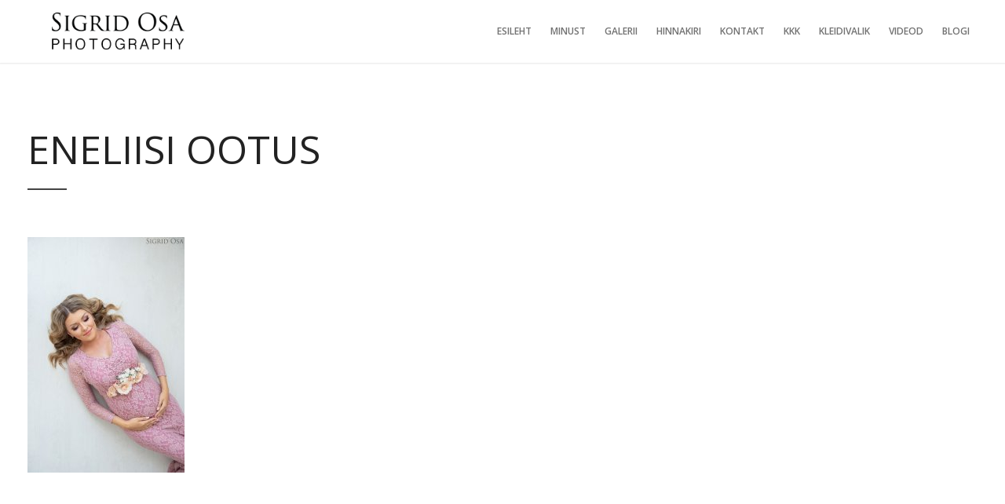

--- FILE ---
content_type: text/html; charset=UTF-8
request_url: https://sigridosa.com/gallery/beebiootus-maternity/_pkf7361/
body_size: 8988
content:
<!DOCTYPE html>
<html lang="en-US">

<!-- start head -->
<head>

	<!-- start meta -->	
	<meta charset="UTF-8">
	
	<!-- start meta -->	
			<meta name="viewport" content="width=device-width, initial-scale=1.0, maximum-scale=1.0, user-scalable=0" />
		
	<!-- start pingbacks -->
		
	<meta name='robots' content='index, follow, max-image-preview:large, max-snippet:-1, max-video-preview:-1' />

	<!-- This site is optimized with the Yoast SEO plugin v26.3 - https://yoast.com/wordpress/plugins/seo/ -->
	<title>Eneliisi ootus | Sigrid Osa</title>
	<link rel="canonical" href="https://sigridosa.com/gallery/beebiootus-maternity/_pkf7361/" />
	<meta property="og:locale" content="en_US" />
	<meta property="og:type" content="article" />
	<meta property="og:title" content="Eneliisi ootus | Sigrid Osa" />
	<meta property="og:url" content="https://sigridosa.com/gallery/beebiootus-maternity/_pkf7361/" />
	<meta property="og:site_name" content="Sigrid Osa" />
	<meta property="article:publisher" content="https://www.facebook.com/SigridOsaPhotography/" />
	<meta property="article:modified_time" content="2020-05-06T11:59:47+00:00" />
	<meta property="og:image" content="https://sigridosa.com/gallery/beebiootus-maternity/_pkf7361" />
	<meta property="og:image:width" content="1335" />
	<meta property="og:image:height" content="2000" />
	<meta property="og:image:type" content="image/jpeg" />
	<meta name="twitter:card" content="summary_large_image" />
	<script type="application/ld+json" class="yoast-schema-graph">{"@context":"https://schema.org","@graph":[{"@type":"WebPage","@id":"https://sigridosa.com/gallery/beebiootus-maternity/_pkf7361/","url":"https://sigridosa.com/gallery/beebiootus-maternity/_pkf7361/","name":"Eneliisi ootus | Sigrid Osa","isPartOf":{"@id":"https://sigridosa.com/#website"},"primaryImageOfPage":{"@id":"https://sigridosa.com/gallery/beebiootus-maternity/_pkf7361/#primaryimage"},"image":{"@id":"https://sigridosa.com/gallery/beebiootus-maternity/_pkf7361/#primaryimage"},"thumbnailUrl":"https://sigridosa.com/wp-content/uploads/2017/04/PKF7361.jpg","datePublished":"2020-05-06T11:59:37+00:00","dateModified":"2020-05-06T11:59:47+00:00","breadcrumb":{"@id":"https://sigridosa.com/gallery/beebiootus-maternity/_pkf7361/#breadcrumb"},"inLanguage":"en-US","potentialAction":[{"@type":"ReadAction","target":["https://sigridosa.com/gallery/beebiootus-maternity/_pkf7361/"]}]},{"@type":"ImageObject","inLanguage":"en-US","@id":"https://sigridosa.com/gallery/beebiootus-maternity/_pkf7361/#primaryimage","url":"https://sigridosa.com/wp-content/uploads/2017/04/PKF7361.jpg","contentUrl":"https://sigridosa.com/wp-content/uploads/2017/04/PKF7361.jpg","width":1335,"height":2000},{"@type":"BreadcrumbList","@id":"https://sigridosa.com/gallery/beebiootus-maternity/_pkf7361/#breadcrumb","itemListElement":[{"@type":"ListItem","position":1,"name":"Home","item":"https://sigridosa.com/"},{"@type":"ListItem","position":2,"name":"Beebiootus / Maternity","item":"https://sigridosa.com/gallery/beebiootus-maternity/"},{"@type":"ListItem","position":3,"name":"Eneliisi ootus"}]},{"@type":"WebSite","@id":"https://sigridosa.com/#website","url":"https://sigridosa.com/","name":"Sigrid Osa","description":"Sigrid Osa Photography","potentialAction":[{"@type":"SearchAction","target":{"@type":"EntryPoint","urlTemplate":"https://sigridosa.com/?s={search_term_string}"},"query-input":{"@type":"PropertyValueSpecification","valueRequired":true,"valueName":"search_term_string"}}],"inLanguage":"en-US"}]}</script>
	<!-- / Yoast SEO plugin. -->


<link rel='dns-prefetch' href='//fonts.googleapis.com' />
<link rel="alternate" type="application/rss+xml" title="Sigrid Osa &raquo; Feed" href="https://sigridosa.com/feed/" />
<link rel="alternate" type="application/rss+xml" title="Sigrid Osa &raquo; Comments Feed" href="https://sigridosa.com/comments/feed/" />
<link rel="alternate" type="application/rss+xml" title="Sigrid Osa &raquo; Eneliisi ootus Comments Feed" href="https://sigridosa.com/gallery/beebiootus-maternity/_pkf7361/feed/" />
<link rel="alternate" title="oEmbed (JSON)" type="application/json+oembed" href="https://sigridosa.com/wp-json/oembed/1.0/embed?url=https%3A%2F%2Fsigridosa.com%2Fgallery%2Fbeebiootus-maternity%2F_pkf7361%2F" />
<link rel="alternate" title="oEmbed (XML)" type="text/xml+oembed" href="https://sigridosa.com/wp-json/oembed/1.0/embed?url=https%3A%2F%2Fsigridosa.com%2Fgallery%2Fbeebiootus-maternity%2F_pkf7361%2F&#038;format=xml" />
<style id='wp-img-auto-sizes-contain-inline-css' type='text/css'>
img:is([sizes=auto i],[sizes^="auto," i]){contain-intrinsic-size:3000px 1500px}
/*# sourceURL=wp-img-auto-sizes-contain-inline-css */
</style>
<style id='wp-emoji-styles-inline-css' type='text/css'>

	img.wp-smiley, img.emoji {
		display: inline !important;
		border: none !important;
		box-shadow: none !important;
		height: 1em !important;
		width: 1em !important;
		margin: 0 0.07em !important;
		vertical-align: -0.1em !important;
		background: none !important;
		padding: 0 !important;
	}
/*# sourceURL=wp-emoji-styles-inline-css */
</style>
<link rel='stylesheet' id='wp-block-library-css' href='https://sigridosa.com/wp-includes/css/dist/block-library/style.min.css?ver=6.9' type='text/css' media='all' />
<style id='global-styles-inline-css' type='text/css'>
:root{--wp--preset--aspect-ratio--square: 1;--wp--preset--aspect-ratio--4-3: 4/3;--wp--preset--aspect-ratio--3-4: 3/4;--wp--preset--aspect-ratio--3-2: 3/2;--wp--preset--aspect-ratio--2-3: 2/3;--wp--preset--aspect-ratio--16-9: 16/9;--wp--preset--aspect-ratio--9-16: 9/16;--wp--preset--color--black: #000000;--wp--preset--color--cyan-bluish-gray: #abb8c3;--wp--preset--color--white: #ffffff;--wp--preset--color--pale-pink: #f78da7;--wp--preset--color--vivid-red: #cf2e2e;--wp--preset--color--luminous-vivid-orange: #ff6900;--wp--preset--color--luminous-vivid-amber: #fcb900;--wp--preset--color--light-green-cyan: #7bdcb5;--wp--preset--color--vivid-green-cyan: #00d084;--wp--preset--color--pale-cyan-blue: #8ed1fc;--wp--preset--color--vivid-cyan-blue: #0693e3;--wp--preset--color--vivid-purple: #9b51e0;--wp--preset--gradient--vivid-cyan-blue-to-vivid-purple: linear-gradient(135deg,rgb(6,147,227) 0%,rgb(155,81,224) 100%);--wp--preset--gradient--light-green-cyan-to-vivid-green-cyan: linear-gradient(135deg,rgb(122,220,180) 0%,rgb(0,208,130) 100%);--wp--preset--gradient--luminous-vivid-amber-to-luminous-vivid-orange: linear-gradient(135deg,rgb(252,185,0) 0%,rgb(255,105,0) 100%);--wp--preset--gradient--luminous-vivid-orange-to-vivid-red: linear-gradient(135deg,rgb(255,105,0) 0%,rgb(207,46,46) 100%);--wp--preset--gradient--very-light-gray-to-cyan-bluish-gray: linear-gradient(135deg,rgb(238,238,238) 0%,rgb(169,184,195) 100%);--wp--preset--gradient--cool-to-warm-spectrum: linear-gradient(135deg,rgb(74,234,220) 0%,rgb(151,120,209) 20%,rgb(207,42,186) 40%,rgb(238,44,130) 60%,rgb(251,105,98) 80%,rgb(254,248,76) 100%);--wp--preset--gradient--blush-light-purple: linear-gradient(135deg,rgb(255,206,236) 0%,rgb(152,150,240) 100%);--wp--preset--gradient--blush-bordeaux: linear-gradient(135deg,rgb(254,205,165) 0%,rgb(254,45,45) 50%,rgb(107,0,62) 100%);--wp--preset--gradient--luminous-dusk: linear-gradient(135deg,rgb(255,203,112) 0%,rgb(199,81,192) 50%,rgb(65,88,208) 100%);--wp--preset--gradient--pale-ocean: linear-gradient(135deg,rgb(255,245,203) 0%,rgb(182,227,212) 50%,rgb(51,167,181) 100%);--wp--preset--gradient--electric-grass: linear-gradient(135deg,rgb(202,248,128) 0%,rgb(113,206,126) 100%);--wp--preset--gradient--midnight: linear-gradient(135deg,rgb(2,3,129) 0%,rgb(40,116,252) 100%);--wp--preset--font-size--small: 13px;--wp--preset--font-size--medium: 20px;--wp--preset--font-size--large: 36px;--wp--preset--font-size--x-large: 42px;--wp--preset--spacing--20: 0.44rem;--wp--preset--spacing--30: 0.67rem;--wp--preset--spacing--40: 1rem;--wp--preset--spacing--50: 1.5rem;--wp--preset--spacing--60: 2.25rem;--wp--preset--spacing--70: 3.38rem;--wp--preset--spacing--80: 5.06rem;--wp--preset--shadow--natural: 6px 6px 9px rgba(0, 0, 0, 0.2);--wp--preset--shadow--deep: 12px 12px 50px rgba(0, 0, 0, 0.4);--wp--preset--shadow--sharp: 6px 6px 0px rgba(0, 0, 0, 0.2);--wp--preset--shadow--outlined: 6px 6px 0px -3px rgb(255, 255, 255), 6px 6px rgb(0, 0, 0);--wp--preset--shadow--crisp: 6px 6px 0px rgb(0, 0, 0);}:where(.is-layout-flex){gap: 0.5em;}:where(.is-layout-grid){gap: 0.5em;}body .is-layout-flex{display: flex;}.is-layout-flex{flex-wrap: wrap;align-items: center;}.is-layout-flex > :is(*, div){margin: 0;}body .is-layout-grid{display: grid;}.is-layout-grid > :is(*, div){margin: 0;}:where(.wp-block-columns.is-layout-flex){gap: 2em;}:where(.wp-block-columns.is-layout-grid){gap: 2em;}:where(.wp-block-post-template.is-layout-flex){gap: 1.25em;}:where(.wp-block-post-template.is-layout-grid){gap: 1.25em;}.has-black-color{color: var(--wp--preset--color--black) !important;}.has-cyan-bluish-gray-color{color: var(--wp--preset--color--cyan-bluish-gray) !important;}.has-white-color{color: var(--wp--preset--color--white) !important;}.has-pale-pink-color{color: var(--wp--preset--color--pale-pink) !important;}.has-vivid-red-color{color: var(--wp--preset--color--vivid-red) !important;}.has-luminous-vivid-orange-color{color: var(--wp--preset--color--luminous-vivid-orange) !important;}.has-luminous-vivid-amber-color{color: var(--wp--preset--color--luminous-vivid-amber) !important;}.has-light-green-cyan-color{color: var(--wp--preset--color--light-green-cyan) !important;}.has-vivid-green-cyan-color{color: var(--wp--preset--color--vivid-green-cyan) !important;}.has-pale-cyan-blue-color{color: var(--wp--preset--color--pale-cyan-blue) !important;}.has-vivid-cyan-blue-color{color: var(--wp--preset--color--vivid-cyan-blue) !important;}.has-vivid-purple-color{color: var(--wp--preset--color--vivid-purple) !important;}.has-black-background-color{background-color: var(--wp--preset--color--black) !important;}.has-cyan-bluish-gray-background-color{background-color: var(--wp--preset--color--cyan-bluish-gray) !important;}.has-white-background-color{background-color: var(--wp--preset--color--white) !important;}.has-pale-pink-background-color{background-color: var(--wp--preset--color--pale-pink) !important;}.has-vivid-red-background-color{background-color: var(--wp--preset--color--vivid-red) !important;}.has-luminous-vivid-orange-background-color{background-color: var(--wp--preset--color--luminous-vivid-orange) !important;}.has-luminous-vivid-amber-background-color{background-color: var(--wp--preset--color--luminous-vivid-amber) !important;}.has-light-green-cyan-background-color{background-color: var(--wp--preset--color--light-green-cyan) !important;}.has-vivid-green-cyan-background-color{background-color: var(--wp--preset--color--vivid-green-cyan) !important;}.has-pale-cyan-blue-background-color{background-color: var(--wp--preset--color--pale-cyan-blue) !important;}.has-vivid-cyan-blue-background-color{background-color: var(--wp--preset--color--vivid-cyan-blue) !important;}.has-vivid-purple-background-color{background-color: var(--wp--preset--color--vivid-purple) !important;}.has-black-border-color{border-color: var(--wp--preset--color--black) !important;}.has-cyan-bluish-gray-border-color{border-color: var(--wp--preset--color--cyan-bluish-gray) !important;}.has-white-border-color{border-color: var(--wp--preset--color--white) !important;}.has-pale-pink-border-color{border-color: var(--wp--preset--color--pale-pink) !important;}.has-vivid-red-border-color{border-color: var(--wp--preset--color--vivid-red) !important;}.has-luminous-vivid-orange-border-color{border-color: var(--wp--preset--color--luminous-vivid-orange) !important;}.has-luminous-vivid-amber-border-color{border-color: var(--wp--preset--color--luminous-vivid-amber) !important;}.has-light-green-cyan-border-color{border-color: var(--wp--preset--color--light-green-cyan) !important;}.has-vivid-green-cyan-border-color{border-color: var(--wp--preset--color--vivid-green-cyan) !important;}.has-pale-cyan-blue-border-color{border-color: var(--wp--preset--color--pale-cyan-blue) !important;}.has-vivid-cyan-blue-border-color{border-color: var(--wp--preset--color--vivid-cyan-blue) !important;}.has-vivid-purple-border-color{border-color: var(--wp--preset--color--vivid-purple) !important;}.has-vivid-cyan-blue-to-vivid-purple-gradient-background{background: var(--wp--preset--gradient--vivid-cyan-blue-to-vivid-purple) !important;}.has-light-green-cyan-to-vivid-green-cyan-gradient-background{background: var(--wp--preset--gradient--light-green-cyan-to-vivid-green-cyan) !important;}.has-luminous-vivid-amber-to-luminous-vivid-orange-gradient-background{background: var(--wp--preset--gradient--luminous-vivid-amber-to-luminous-vivid-orange) !important;}.has-luminous-vivid-orange-to-vivid-red-gradient-background{background: var(--wp--preset--gradient--luminous-vivid-orange-to-vivid-red) !important;}.has-very-light-gray-to-cyan-bluish-gray-gradient-background{background: var(--wp--preset--gradient--very-light-gray-to-cyan-bluish-gray) !important;}.has-cool-to-warm-spectrum-gradient-background{background: var(--wp--preset--gradient--cool-to-warm-spectrum) !important;}.has-blush-light-purple-gradient-background{background: var(--wp--preset--gradient--blush-light-purple) !important;}.has-blush-bordeaux-gradient-background{background: var(--wp--preset--gradient--blush-bordeaux) !important;}.has-luminous-dusk-gradient-background{background: var(--wp--preset--gradient--luminous-dusk) !important;}.has-pale-ocean-gradient-background{background: var(--wp--preset--gradient--pale-ocean) !important;}.has-electric-grass-gradient-background{background: var(--wp--preset--gradient--electric-grass) !important;}.has-midnight-gradient-background{background: var(--wp--preset--gradient--midnight) !important;}.has-small-font-size{font-size: var(--wp--preset--font-size--small) !important;}.has-medium-font-size{font-size: var(--wp--preset--font-size--medium) !important;}.has-large-font-size{font-size: var(--wp--preset--font-size--large) !important;}.has-x-large-font-size{font-size: var(--wp--preset--font-size--x-large) !important;}
/*# sourceURL=global-styles-inline-css */
</style>

<style id='classic-theme-styles-inline-css' type='text/css'>
/*! This file is auto-generated */
.wp-block-button__link{color:#fff;background-color:#32373c;border-radius:9999px;box-shadow:none;text-decoration:none;padding:calc(.667em + 2px) calc(1.333em + 2px);font-size:1.125em}.wp-block-file__button{background:#32373c;color:#fff;text-decoration:none}
/*# sourceURL=/wp-includes/css/classic-themes.min.css */
</style>
<link rel='stylesheet' id='contact-form-7-css' href='https://sigridosa.com/wp-content/plugins/contact-form-7/includes/css/styles.css?ver=6.1.3' type='text/css' media='all' />
<link rel='stylesheet' id='kktfwp-gfonts-css' href='https://fonts.googleapis.com/css?family=Montserrat%3A100%2C200%2C300%2C400%2C500%2C600%2C700%7COpen+Sans%3A100%2C200%2C300%2C400%2C500%2C600%2C700&#038;ver=4.3.3#038;subset=latin%2Clatin-ext' type='text/css' media='all' />
<link rel='stylesheet' id='kktfwp-icons-css' href='https://sigridosa.com/wp-content/themes/toppic/css/fontello.css?ver=4.3.3' type='text/css' media='all' />
<link rel='stylesheet' id='kktfwp-reset-css' href='https://sigridosa.com/wp-content/themes/toppic/css/reset.css?ver=4.3.3' type='text/css' media='all' />
<link rel='stylesheet' id='kktfwp-default-css' href='https://sigridosa.com/wp-content/themes/toppic/css/default.css?ver=4.3.3' type='text/css' media='all' />
<link rel='stylesheet' id='kktfwp-style-css' href='https://sigridosa.com/wp-content/themes/toppic/style.css?ver=4.3.3' type='text/css' media='all' />
<style id='kktfwp-style-inline-css' type='text/css'>
.menu-wrapper, .main-nav .sub-menu, .kk_menu_classic .menu-wrapper, .kk_menu_classic .main-nav .sub-menu, .dark-skin.kk_menu_classic .menu-wrapper, .dark-skin.kk_menu_classic .main-nav .sub-menu, .kk_menu_default_hidden .menu-helper, .kk_menu_left_boxed .menu-wrapper, .kk_menu_left_boxed .main-nav .sub-menu, .kk_menu_left_boxed.kk-grid-active .menu-wrapper, .kk_menu_left_boxed.kk-grid-active .main-nav .sub-menu { background-color: ; }.kk_menu_left_boxed .kk-mobile-trigger span, .kk_menu_left_boxed .kk-mobile-trigger span:before, .kk_menu_left_boxed .kk-mobile-trigger span:after, .kk_menu_default .kk-mobile-trigger span, .kk_menu_default .kk-mobile-trigger span:before, .kk_menu_default .kk-mobile-trigger span:after, .kk_menu_default_hidden .kk-mobile-trigger span, .kk_menu_default_hidden .kk-mobile-trigger span:before, .kk_menu_default_hidden .kk-mobile-trigger span:after, .kk_menu_default_hidden .kk-menu-trigger span, .kk_menu_default_hidden .kk-menu-trigger span:before, .kk_menu_default_hidden .kk-menu-trigger span:after, .kk-menu-open .kk-menu-trigger span:before, .kk-menu-open .kk-menu-trigger span:after, .kk_menu_fullscreen.kk-menu-open .kk-menu-trigger span:before, .kk_menu_fullscreen.kk-menu-open .kk-menu-trigger span:after { background-color:#727272; }.main-nav li a, .kk_menu_default_hidden .kk-search i, .kk_menu_default_hidden.kk-fs-g .kk-info-trigger, .kk_menu_default_hidden.kk-template-fullscreen .kk-thumbs-trigger, .kk_menu_classic .menu-wrapper, .dark-skin.kk_menu_classic .menu-wrapper, .main-mobile-menu,	.kktfwp-mobile-burger,	.main-mobile-menu .mobile-wrapper ul li a { color:#727272; }.blog-title a:hover, .blog-meta a:hover, .format-standard .blog-thumb a:hover, .format-image .blog-thumb a:hover, .flickr_badge_image a:hover, .portfolio-thumb a:hover, .widget-img a:hover, .sub-footer a:hover, a:hover, .page.dark-skin .inner-content a:hover, .current-menu-item, .blog-entry a:not(.wp-block-button__link):not(.wp-block-file__button):not(.post-page-numbers):not(.more-link),	.post-entry a:not(.wp-block-button__link):not(.wp-block-file__button):not(.post-page-numbers):not(.more-link), .home-teaser a, .social li a:hover, .kk-content-fullwidth .kk-parallax-wrapper .blog-meta a:hover { color:#0a0a0a; }.main-nav .sub-menu li a:hover, .kk_menu_default .main-nav .current-menu-parent .current-menu-item  > a, .kk_menu_default .main-nav .menu-item-has-children .current-menu-parent > a, .kk_menu_default_hidden .main-nav .current-menu-parent .current-menu-item  > a, .kk_menu_default_hidden .main-nav .menu-item-has-children .current-menu-parent > a, .kk_menu_left_boxed .main-nav .current-menu-parent .current-menu-item  > a, .kk_menu_left_boxed .main-nav .menu-item-has-children .current-menu-parent > a, ul#thumb-list li:hover, ul#thumb-list li.current-thumb, .pagination .current, input[type="reset"]:hover, .blog-entry .moretag:hover, .bg-slider-ctrl span:hover, .woocommerce .container table.shop_table th, .woocommerce-page .container table.shop_table th, .post.sticky .sticky-post, .over-more, .over-more-title { color:#848484; }.main-nav .sub-menu li a:hover, .kk_menu_default .main-nav .current-menu-parent .current-menu-item  > a, .kk_menu_default .main-nav .menu-item-has-children .current-menu-parent > a, .kk_menu_default_hidden .main-nav .current-menu-parent .current-menu-item  > a, .kk_menu_default_hidden .main-nav .menu-item-has-children .current-menu-parent > a, .kk_menu_left_boxed .main-nav .current-menu-parent .current-menu-item  > a, .kk_menu_left_boxed .main-nav .menu-item-has-children .current-menu-parent > a, ul#thumb-list li:hover, ul#thumb-list li.current-thumb, .pagination .current, input[type="reset"]:hover, .blog-entry .moretag:hover, .bg-slider-ctrl span:hover, .woocommerce .container table.shop_table th, .woocommerce-page .container table.shop_table th, .post.sticky .sticky-post, .single .post-tags a:hover, .tipsy-inner, .kk-loader, #filter-trigger, #filter ul, .over-more, .over-more-title { background-color:#0a0a0a; }.woocommerce #content input.button:hover, .woocommerce #respond input#submit:hover, .woocommerce a.button:hover, .woocommerce button .button:hover, .woocommerce input.button:hover, .woocommerce-page #content input.button:hover, .woocommerce-page #respond input#submit:hover, .woocommerce-page a.button:hover, .woocommerce-page button.button:hover, .woocommerce-page input.button:hover, .woocommerce ul.products li.product a.added_to_cart:hover, .woocommerce-page ul.products li.product a.added_to_cart:hover, .woocommerce #respond input#submit.alt:hover, .woocommerce a.button.alt:hover, .woocommerce button.button.alt:hover, .woocommerce input.button.alt:hover, .pagination .current, .page-links .current, .pagination a:hover, .page-links a:hover, .blog-entry .more-link:hover, .single .post-tags a:hover, .moretag:hover, .main-nav ul li a:hover, .main-nav .current-menu-parent > a, blockquote, .wp-block-quote.is-large, .wp-block-quote.is-style-large, .linkto:hover .gallery-title, .linkto:hover .portfolio-title, input.submit:hover, input[type="submit"]:hover, .kk_vc .wpb_accordion .wpb_accordion_wrapper .wpb_accordion_header.ui-state-active a, .kk_vc .vc_tta.vc_general .vc_tta-panel.vc_active a, .more-link:hover, .kk-preloader:before { border-color:#0a0a0a; }.kk-content-fullwidth.kk-parallax-title.kk-parallax-title-fullheight .kk-parallax-wrapper .is-loading.kk-down:after { border-top-color:#0a0a0a; }
/*# sourceURL=kktfwp-style-inline-css */
</style>
<link rel='stylesheet' id='royalslider-css' href='https://sigridosa.com/wp-content/themes/toppic/css/royalslider.css?ver=4.3.3' type='text/css' media='all' />
<link rel='stylesheet' id='royalslider-skin-css' href='https://sigridosa.com/wp-content/themes/toppic/css/rs-default.css?ver=4.3.3' type='text/css' media='all' />
<link rel='stylesheet' id='kktfwp-lightbox-css' href='https://sigridosa.com/wp-content/themes/toppic/css/lightbox.css?ver=4.3.3' type='text/css' media='all' />
<link rel='stylesheet' id='kktfwp-woocommerce-css' href='https://sigridosa.com/wp-content/themes/toppic/css/woocommerce.css?ver=4.3.3' type='text/css' media='all' />
<link rel='stylesheet' id='kktfwp-responsive-css' href='https://sigridosa.com/wp-content/themes/toppic/css/responsive.css?ver=4.3.3' type='text/css' media='all' />
<script type="text/javascript" src="https://sigridosa.com/wp-includes/js/jquery/jquery.min.js?ver=3.7.1" id="jquery-core-js"></script>
<script type="text/javascript" src="https://sigridosa.com/wp-includes/js/jquery/jquery-migrate.min.js?ver=3.4.1" id="jquery-migrate-js"></script>
<script type="text/javascript" id="likesScript-js-extra">
/* <![CDATA[ */
var like_this_ajax_object = {"ajax_url":"https://sigridosa.com/wp-admin/admin-ajax.php"};
//# sourceURL=likesScript-js-extra
/* ]]> */
</script>
<script type="text/javascript" src="https://sigridosa.com/wp-content/plugins/roses-like-this/likesScript.js?ver=6.9" id="likesScript-js"></script>
<link rel="https://api.w.org/" href="https://sigridosa.com/wp-json/" /><link rel="alternate" title="JSON" type="application/json" href="https://sigridosa.com/wp-json/wp/v2/media/2891" /><link rel="EditURI" type="application/rsd+xml" title="RSD" href="https://sigridosa.com/xmlrpc.php?rsd" />
<meta name="generator" content="WordPress 6.9" />
<link rel='shortlink' href='https://sigridosa.com/?p=2891' />
<meta name="theme-color" content="#252525"><meta name="generator" content="Elementor 3.32.5; features: additional_custom_breakpoints; settings: css_print_method-external, google_font-enabled, font_display-auto">
			<style>
				.e-con.e-parent:nth-of-type(n+4):not(.e-lazyloaded):not(.e-no-lazyload),
				.e-con.e-parent:nth-of-type(n+4):not(.e-lazyloaded):not(.e-no-lazyload) * {
					background-image: none !important;
				}
				@media screen and (max-height: 1024px) {
					.e-con.e-parent:nth-of-type(n+3):not(.e-lazyloaded):not(.e-no-lazyload),
					.e-con.e-parent:nth-of-type(n+3):not(.e-lazyloaded):not(.e-no-lazyload) * {
						background-image: none !important;
					}
				}
				@media screen and (max-height: 640px) {
					.e-con.e-parent:nth-of-type(n+2):not(.e-lazyloaded):not(.e-no-lazyload),
					.e-con.e-parent:nth-of-type(n+2):not(.e-lazyloaded):not(.e-no-lazyload) * {
						background-image: none !important;
					}
				}
			</style>
			<meta name="generator" content="Powered by WPBakery Page Builder - drag and drop page builder for WordPress."/>
<link rel="icon" href="https://sigridosa.com/wp-content/uploads/2017/04/cropped-ilus-75x75.jpg" sizes="32x32" />
<link rel="icon" href="https://sigridosa.com/wp-content/uploads/2017/04/cropped-ilus-300x300.jpg" sizes="192x192" />
<link rel="apple-touch-icon" href="https://sigridosa.com/wp-content/uploads/2017/04/cropped-ilus-300x300.jpg" />
<meta name="msapplication-TileImage" content="https://sigridosa.com/wp-content/uploads/2017/04/cropped-ilus-300x300.jpg" />
<noscript><style> .wpb_animate_when_almost_visible { opacity: 1; }</style></noscript>	
	
</head>
<!-- end head -->

<!-- start body -->
<body class="attachment wp-singular attachment-template-default single single-attachment postid-2891 attachmentid-2891 attachment-jpeg wp-embed-responsive wp-theme-toppic kk_vc kk-content-fullwidth kk_menu_classic wpb-js-composer js-comp-ver-6.9.0 vc_responsive elementor-default elementor-kit-5815" >

	
			<div class="kk-bg kk-bg-in"></div>
		<div class="kk-preloader kk-loader-play"></div>
		
	
	<!-- start header -->		
	<header id="menu-wrapper" class="menu-wrapper">
	<div class="kk-menu-container">
		<!-- start mobile menu -->
		<div class="main-mobile-menu">
			<div class="mobile-wrapper">
				<ul id="menu-top-menu" class="kktfwp-mtree"><li id="menu-item-26" class="menu-item menu-item-type-custom menu-item-object-custom menu-item-home menu-item-26"><a href="http://sigridosa.com">Esileht</a></li>
<li id="menu-item-27" class="menu-item menu-item-type-post_type menu-item-object-page menu-item-27"><a href="https://sigridosa.com/minust/">Minust</a></li>
<li id="menu-item-129" class="menu-item menu-item-type-post_type menu-item-object-page menu-item-129"><a href="https://sigridosa.com/galerii/">Galerii</a></li>
<li id="menu-item-5513" class="menu-item menu-item-type-post_type menu-item-object-page menu-item-5513"><a href="https://sigridosa.com/hinnakiri/">Hinnakiri</a></li>
<li id="menu-item-29" class="menu-item menu-item-type-post_type menu-item-object-page menu-item-29"><a href="https://sigridosa.com/kontakt/">Kontakt</a></li>
<li id="menu-item-3086" class="menu-item menu-item-type-post_type menu-item-object-page menu-item-3086"><a href="https://sigridosa.com/korduma-kippuvad-kusimused/">KKK</a></li>
<li id="menu-item-3129" class="menu-item menu-item-type-post_type menu-item-object-page menu-item-3129"><a href="https://sigridosa.com/kleidivalik/">Kleidivalik</a></li>
<li id="menu-item-34" class="menu-item menu-item-type-post_type menu-item-object-page menu-item-34"><a href="https://sigridosa.com/videod/">Videod</a></li>
<li id="menu-item-5898" class="menu-item menu-item-type-post_type menu-item-object-page menu-item-5898"><a href="https://sigridosa.com/blogi-2/">Blogi</a></li>
</ul>	
			
			</div>
		</div>
		<!-- end mobile menu -->

	<!-- start logo -->
	<div class="logo">
		<a href="https://sigridosa.com/" class="custom-logo-link" rel="home"><img class="logo-light" src="https://sigridosa.com/wp-content/uploads/2017/04/SIKILOGOWITE.png" width="259" height="89" alt="Sigrid Osa"><img class="logo-light2x" src="https://sigridosa.com/wp-content/uploads/2017/04/SIKILOGOWITE.png" width="259" height="89" alt="Sigrid Osa"><img class="logo-dark" src="https://sigridosa.com/wp-content/uploads/2017/04/SIKILOGO-7.png" width="259" height="89" alt="Sigrid Osa"><img class="logo-dark2x" src="https://sigridosa.com/wp-content/uploads/2017/04/SIKILOGO-7.png" width="259" height="89" alt="Sigrid Osa"></a>	</div>
	<!-- end logo -->	
		
	<!-- start mobile menu trigger -->
	<div id="on-mobile" class="kktfwp-mobile-burger">
		<span class="kktfwp-ham ham-left"></span>
		<span class="kktfwp-ham ham-right"></span>
	</div>	
	<!-- end mobile menu trigger -->
			
		<div class="menu-icons">
			<!-- start navigation -->
			<nav class="main-nav">
				<ul id="menu-top-menu-1" class="menu"><li class="menu-item menu-item-type-custom menu-item-object-custom menu-item-home menu-item-26"><a href="http://sigridosa.com">Esileht</a></li>
<li class="menu-item menu-item-type-post_type menu-item-object-page menu-item-27"><a href="https://sigridosa.com/minust/">Minust</a></li>
<li class="menu-item menu-item-type-post_type menu-item-object-page menu-item-129"><a href="https://sigridosa.com/galerii/">Galerii</a></li>
<li class="menu-item menu-item-type-post_type menu-item-object-page menu-item-5513"><a href="https://sigridosa.com/hinnakiri/">Hinnakiri</a></li>
<li class="menu-item menu-item-type-post_type menu-item-object-page menu-item-29"><a href="https://sigridosa.com/kontakt/">Kontakt</a></li>
<li class="menu-item menu-item-type-post_type menu-item-object-page menu-item-3086"><a href="https://sigridosa.com/korduma-kippuvad-kusimused/">KKK</a></li>
<li class="menu-item menu-item-type-post_type menu-item-object-page menu-item-3129"><a href="https://sigridosa.com/kleidivalik/">Kleidivalik</a></li>
<li class="menu-item menu-item-type-post_type menu-item-object-page menu-item-34"><a href="https://sigridosa.com/videod/">Videod</a></li>
<li class="menu-item menu-item-type-post_type menu-item-object-page menu-item-5898"><a href="https://sigridosa.com/blogi-2/">Blogi</a></li>
</ul>	
			</nav>
			<!-- end navigation -->
			
			<div class="some-buttons">
		
				<!-- start album icon -->
				<div class="kk-info-trigger">
					<i class="kk-icon-info"></i>
				</div>			
				<!-- end album icon -->
				
				<!-- start thumbs icon -->
				<div class="kk-thumbs-trigger">
					<i class="kk-icon-th-large-outline"></i>
				</div>			
				<!-- end thumbs icon -->
				
				<!-- start search icon -->
								<!-- end search icon -->
			</div>
		</div>
	</div>
			
</header>

<!-- start search form -->
<!-- end search form -->	
	<!-- end header -->


	<!-- start main container -->
	<div class="content page-content">
		
					
		<div class="content-inner-wrapper clearfix">
			<span id="kk-to-me"></span>			
						
				<div class="page-title">
					<h1>Eneliisi ootus</h1>				</div>	

				<div class="divider clear"></div>	
				
						
			<div class="inner-content">
								
				<p class="attachment"><a href='https://sigridosa.com/wp-content/uploads/2017/04/PKF7361.jpg' class="kk-lightbox" data-title="Eneliisi ootus"><img fetchpriority="high" decoding="async" width="200" height="300" src="https://sigridosa.com/wp-content/uploads/2017/04/PKF7361-200x300.jpg" class="attachment-medium size-medium" alt="" srcset="https://sigridosa.com/wp-content/uploads/2017/04/PKF7361-200x300.jpg 200w, https://sigridosa.com/wp-content/uploads/2017/04/PKF7361-768x1151.jpg 768w, https://sigridosa.com/wp-content/uploads/2017/04/PKF7361-684x1024.jpg 684w, https://sigridosa.com/wp-content/uploads/2017/04/PKF7361-1025x1536.jpg 1025w, https://sigridosa.com/wp-content/uploads/2017/04/PKF7361-867x1299.jpg 867w, https://sigridosa.com/wp-content/uploads/2017/04/PKF7361-1280x1918.jpg 1280w, https://sigridosa.com/wp-content/uploads/2017/04/PKF7361.jpg 1335w" sizes="(max-width: 200px) 100vw, 200px" data-full-size="1335x2000" /></a></p>
				
							</div>
					
		</div>
		
		<div class="kk-content-footer">
	<div class="kk-inner-footer">
	
		<!-- start footer navigation -->
			<nav class="footer-nav"><ul id="menu-social-links-menu" class="menu"><li id="menu-item-32" class="menu-item menu-item-type-custom menu-item-object-custom menu-item-32"><a href="mailto:sigridosa@gmail.com">Email</a></li>
<li id="menu-item-30" class="menu-item menu-item-type-custom menu-item-object-custom menu-item-30"><a href="https://www.facebook.com/wordpress">Facebook</a></li>
<li id="menu-item-31" class="menu-item menu-item-type-custom menu-item-object-custom menu-item-31"><a href="https://www.instagram.com/explore/tags/wordcamp/">Instagram</a></li>
</ul></nav>		
		<!-- end footer navigation -->
		
				<div class="copyright">
			© 2017 Sigrid Osa		</div>
			
					<!-- start social -->
						<!-- end social -->
			</div>
</div>

		
	</div>
	<!-- end container -->
	

		
	
		
<script type="speculationrules">
{"prefetch":[{"source":"document","where":{"and":[{"href_matches":"/*"},{"not":{"href_matches":["/wp-*.php","/wp-admin/*","/wp-content/uploads/*","/wp-content/*","/wp-content/plugins/*","/wp-content/themes/toppic/*","/*\\?(.+)"]}},{"not":{"selector_matches":"a[rel~=\"nofollow\"]"}},{"not":{"selector_matches":".no-prefetch, .no-prefetch a"}}]},"eagerness":"conservative"}]}
</script>
			<script>
				const lazyloadRunObserver = () => {
					const lazyloadBackgrounds = document.querySelectorAll( `.e-con.e-parent:not(.e-lazyloaded)` );
					const lazyloadBackgroundObserver = new IntersectionObserver( ( entries ) => {
						entries.forEach( ( entry ) => {
							if ( entry.isIntersecting ) {
								let lazyloadBackground = entry.target;
								if( lazyloadBackground ) {
									lazyloadBackground.classList.add( 'e-lazyloaded' );
								}
								lazyloadBackgroundObserver.unobserve( entry.target );
							}
						});
					}, { rootMargin: '200px 0px 200px 0px' } );
					lazyloadBackgrounds.forEach( ( lazyloadBackground ) => {
						lazyloadBackgroundObserver.observe( lazyloadBackground );
					} );
				};
				const events = [
					'DOMContentLoaded',
					'elementor/lazyload/observe',
				];
				events.forEach( ( event ) => {
					document.addEventListener( event, lazyloadRunObserver );
				} );
			</script>
			<script type="text/javascript" src="https://sigridosa.com/wp-includes/js/dist/hooks.min.js?ver=dd5603f07f9220ed27f1" id="wp-hooks-js"></script>
<script type="text/javascript" src="https://sigridosa.com/wp-includes/js/dist/i18n.min.js?ver=c26c3dc7bed366793375" id="wp-i18n-js"></script>
<script type="text/javascript" id="wp-i18n-js-after">
/* <![CDATA[ */
wp.i18n.setLocaleData( { 'text direction\u0004ltr': [ 'ltr' ] } );
//# sourceURL=wp-i18n-js-after
/* ]]> */
</script>
<script type="text/javascript" src="https://sigridosa.com/wp-content/plugins/contact-form-7/includes/swv/js/index.js?ver=6.1.3" id="swv-js"></script>
<script type="text/javascript" id="contact-form-7-js-before">
/* <![CDATA[ */
var wpcf7 = {
    "api": {
        "root": "https:\/\/sigridosa.com\/wp-json\/",
        "namespace": "contact-form-7\/v1"
    }
};
//# sourceURL=contact-form-7-js-before
/* ]]> */
</script>
<script type="text/javascript" src="https://sigridosa.com/wp-content/plugins/contact-form-7/includes/js/index.js?ver=6.1.3" id="contact-form-7-js"></script>
<script type="text/javascript" src="https://sigridosa.com/wp-content/themes/toppic/js/jquery.parallax.custom.js?ver=4.3.3" id="kktfwp-parallax-js"></script>
<script type="text/javascript" src="https://sigridosa.com/wp-content/themes/toppic/js/jquery.mtree.js?ver=4.3.3" id="jquery-mtree-js"></script>
<script type="text/javascript" src="https://sigridosa.com/wp-content/themes/toppic/js/jquery.tipsy.js?ver=4.3.3" id="kktfwp-tipsy-js"></script>
<script type="text/javascript" src="https://sigridosa.com/wp-content/themes/toppic/js/jquery.transit.min.js?ver=4.3.3" id="jquery-transit-js"></script>
<script type="text/javascript" src="https://sigridosa.com/wp-content/themes/toppic/js/scrollMonitor.js?ver=4.3.3" id="scrollMonitor-js-js"></script>
<script type="text/javascript" src="https://sigridosa.com/wp-content/themes/toppic/js/jquery.touchswipe.js?ver=4.3.3" id="jquery-touchswipe-js"></script>
<script type="text/javascript" src="https://sigridosa.com/wp-content/themes/toppic/js/jquery.modernizr.custom.js?ver=4.3.3" id="kktfwp-modernizr-js"></script>
<script type="text/javascript" src="https://sigridosa.com/wp-includes/js/comment-reply.min.js?ver=6.9" id="comment-reply-js" async="async" data-wp-strategy="async" fetchpriority="low"></script>
<script type="text/javascript" src="https://sigridosa.com/wp-content/themes/toppic/js/jquery.royalslider.min.js?ver=4.3.3" id="jquery-royalslider-js"></script>
<script type="text/javascript" src="https://sigridosa.com/wp-content/themes/toppic/js/jquery.magnific-popup.min.js?ver=4.3.3" id="jquery-magnific-popup-js"></script>
<script type="text/javascript" id="kktfwp-custom-js-extra">
/* <![CDATA[ */
var kk_js_data = {"kk_right_click":{"kk_click_check":0},"scrollMonitor":"","kk_page_anim":"1","kk_menu_type":"kk-menu-classic","kk_content_type":"kk-full","ajax_url":"https://sigridosa.com/wp-admin/admin-ajax.php"};
//# sourceURL=kktfwp-custom-js-extra
/* ]]> */
</script>
<script type="text/javascript" src="https://sigridosa.com/wp-content/themes/toppic/js/jquery.custom.js?ver=4.3.3" id="kktfwp-custom-js"></script>
<script type="text/javascript" src="https://sigridosa.com/wp-content/themes/toppic/js/lazysizes.min.js?ver=4.3.3" id="lazysizes-js-js"></script>
<script type="text/javascript" src="https://www.google.com/recaptcha/api.js?render=6LdJJZ8fAAAAAGDRN9Iw558qkdjEQE--d9DxQvpI&amp;ver=3.0" id="google-recaptcha-js"></script>
<script type="text/javascript" src="https://sigridosa.com/wp-includes/js/dist/vendor/wp-polyfill.min.js?ver=3.15.0" id="wp-polyfill-js"></script>
<script type="text/javascript" id="wpcf7-recaptcha-js-before">
/* <![CDATA[ */
var wpcf7_recaptcha = {
    "sitekey": "6LdJJZ8fAAAAAGDRN9Iw558qkdjEQE--d9DxQvpI",
    "actions": {
        "homepage": "homepage",
        "contactform": "contactform"
    }
};
//# sourceURL=wpcf7-recaptcha-js-before
/* ]]> */
</script>
<script type="text/javascript" src="https://sigridosa.com/wp-content/plugins/contact-form-7/modules/recaptcha/index.js?ver=6.1.3" id="wpcf7-recaptcha-js"></script>
<script id="wp-emoji-settings" type="application/json">
{"baseUrl":"https://s.w.org/images/core/emoji/17.0.2/72x72/","ext":".png","svgUrl":"https://s.w.org/images/core/emoji/17.0.2/svg/","svgExt":".svg","source":{"concatemoji":"https://sigridosa.com/wp-includes/js/wp-emoji-release.min.js?ver=6.9"}}
</script>
<script type="module">
/* <![CDATA[ */
/*! This file is auto-generated */
const a=JSON.parse(document.getElementById("wp-emoji-settings").textContent),o=(window._wpemojiSettings=a,"wpEmojiSettingsSupports"),s=["flag","emoji"];function i(e){try{var t={supportTests:e,timestamp:(new Date).valueOf()};sessionStorage.setItem(o,JSON.stringify(t))}catch(e){}}function c(e,t,n){e.clearRect(0,0,e.canvas.width,e.canvas.height),e.fillText(t,0,0);t=new Uint32Array(e.getImageData(0,0,e.canvas.width,e.canvas.height).data);e.clearRect(0,0,e.canvas.width,e.canvas.height),e.fillText(n,0,0);const a=new Uint32Array(e.getImageData(0,0,e.canvas.width,e.canvas.height).data);return t.every((e,t)=>e===a[t])}function p(e,t){e.clearRect(0,0,e.canvas.width,e.canvas.height),e.fillText(t,0,0);var n=e.getImageData(16,16,1,1);for(let e=0;e<n.data.length;e++)if(0!==n.data[e])return!1;return!0}function u(e,t,n,a){switch(t){case"flag":return n(e,"\ud83c\udff3\ufe0f\u200d\u26a7\ufe0f","\ud83c\udff3\ufe0f\u200b\u26a7\ufe0f")?!1:!n(e,"\ud83c\udde8\ud83c\uddf6","\ud83c\udde8\u200b\ud83c\uddf6")&&!n(e,"\ud83c\udff4\udb40\udc67\udb40\udc62\udb40\udc65\udb40\udc6e\udb40\udc67\udb40\udc7f","\ud83c\udff4\u200b\udb40\udc67\u200b\udb40\udc62\u200b\udb40\udc65\u200b\udb40\udc6e\u200b\udb40\udc67\u200b\udb40\udc7f");case"emoji":return!a(e,"\ud83e\u1fac8")}return!1}function f(e,t,n,a){let r;const o=(r="undefined"!=typeof WorkerGlobalScope&&self instanceof WorkerGlobalScope?new OffscreenCanvas(300,150):document.createElement("canvas")).getContext("2d",{willReadFrequently:!0}),s=(o.textBaseline="top",o.font="600 32px Arial",{});return e.forEach(e=>{s[e]=t(o,e,n,a)}),s}function r(e){var t=document.createElement("script");t.src=e,t.defer=!0,document.head.appendChild(t)}a.supports={everything:!0,everythingExceptFlag:!0},new Promise(t=>{let n=function(){try{var e=JSON.parse(sessionStorage.getItem(o));if("object"==typeof e&&"number"==typeof e.timestamp&&(new Date).valueOf()<e.timestamp+604800&&"object"==typeof e.supportTests)return e.supportTests}catch(e){}return null}();if(!n){if("undefined"!=typeof Worker&&"undefined"!=typeof OffscreenCanvas&&"undefined"!=typeof URL&&URL.createObjectURL&&"undefined"!=typeof Blob)try{var e="postMessage("+f.toString()+"("+[JSON.stringify(s),u.toString(),c.toString(),p.toString()].join(",")+"));",a=new Blob([e],{type:"text/javascript"});const r=new Worker(URL.createObjectURL(a),{name:"wpTestEmojiSupports"});return void(r.onmessage=e=>{i(n=e.data),r.terminate(),t(n)})}catch(e){}i(n=f(s,u,c,p))}t(n)}).then(e=>{for(const n in e)a.supports[n]=e[n],a.supports.everything=a.supports.everything&&a.supports[n],"flag"!==n&&(a.supports.everythingExceptFlag=a.supports.everythingExceptFlag&&a.supports[n]);var t;a.supports.everythingExceptFlag=a.supports.everythingExceptFlag&&!a.supports.flag,a.supports.everything||((t=a.source||{}).concatemoji?r(t.concatemoji):t.wpemoji&&t.twemoji&&(r(t.twemoji),r(t.wpemoji)))});
//# sourceURL=https://sigridosa.com/wp-includes/js/wp-emoji-loader.min.js
/* ]]> */
</script>

</body>
<!-- end body -->
</html>

--- FILE ---
content_type: text/html; charset=utf-8
request_url: https://www.google.com/recaptcha/api2/anchor?ar=1&k=6LdJJZ8fAAAAAGDRN9Iw558qkdjEQE--d9DxQvpI&co=aHR0cHM6Ly9zaWdyaWRvc2EuY29tOjQ0Mw..&hl=en&v=9TiwnJFHeuIw_s0wSd3fiKfN&size=invisible&anchor-ms=20000&execute-ms=30000&cb=vd9ir7l0hcu1
body_size: 48276
content:
<!DOCTYPE HTML><html dir="ltr" lang="en"><head><meta http-equiv="Content-Type" content="text/html; charset=UTF-8">
<meta http-equiv="X-UA-Compatible" content="IE=edge">
<title>reCAPTCHA</title>
<style type="text/css">
/* cyrillic-ext */
@font-face {
  font-family: 'Roboto';
  font-style: normal;
  font-weight: 400;
  font-stretch: 100%;
  src: url(//fonts.gstatic.com/s/roboto/v48/KFO7CnqEu92Fr1ME7kSn66aGLdTylUAMa3GUBHMdazTgWw.woff2) format('woff2');
  unicode-range: U+0460-052F, U+1C80-1C8A, U+20B4, U+2DE0-2DFF, U+A640-A69F, U+FE2E-FE2F;
}
/* cyrillic */
@font-face {
  font-family: 'Roboto';
  font-style: normal;
  font-weight: 400;
  font-stretch: 100%;
  src: url(//fonts.gstatic.com/s/roboto/v48/KFO7CnqEu92Fr1ME7kSn66aGLdTylUAMa3iUBHMdazTgWw.woff2) format('woff2');
  unicode-range: U+0301, U+0400-045F, U+0490-0491, U+04B0-04B1, U+2116;
}
/* greek-ext */
@font-face {
  font-family: 'Roboto';
  font-style: normal;
  font-weight: 400;
  font-stretch: 100%;
  src: url(//fonts.gstatic.com/s/roboto/v48/KFO7CnqEu92Fr1ME7kSn66aGLdTylUAMa3CUBHMdazTgWw.woff2) format('woff2');
  unicode-range: U+1F00-1FFF;
}
/* greek */
@font-face {
  font-family: 'Roboto';
  font-style: normal;
  font-weight: 400;
  font-stretch: 100%;
  src: url(//fonts.gstatic.com/s/roboto/v48/KFO7CnqEu92Fr1ME7kSn66aGLdTylUAMa3-UBHMdazTgWw.woff2) format('woff2');
  unicode-range: U+0370-0377, U+037A-037F, U+0384-038A, U+038C, U+038E-03A1, U+03A3-03FF;
}
/* math */
@font-face {
  font-family: 'Roboto';
  font-style: normal;
  font-weight: 400;
  font-stretch: 100%;
  src: url(//fonts.gstatic.com/s/roboto/v48/KFO7CnqEu92Fr1ME7kSn66aGLdTylUAMawCUBHMdazTgWw.woff2) format('woff2');
  unicode-range: U+0302-0303, U+0305, U+0307-0308, U+0310, U+0312, U+0315, U+031A, U+0326-0327, U+032C, U+032F-0330, U+0332-0333, U+0338, U+033A, U+0346, U+034D, U+0391-03A1, U+03A3-03A9, U+03B1-03C9, U+03D1, U+03D5-03D6, U+03F0-03F1, U+03F4-03F5, U+2016-2017, U+2034-2038, U+203C, U+2040, U+2043, U+2047, U+2050, U+2057, U+205F, U+2070-2071, U+2074-208E, U+2090-209C, U+20D0-20DC, U+20E1, U+20E5-20EF, U+2100-2112, U+2114-2115, U+2117-2121, U+2123-214F, U+2190, U+2192, U+2194-21AE, U+21B0-21E5, U+21F1-21F2, U+21F4-2211, U+2213-2214, U+2216-22FF, U+2308-230B, U+2310, U+2319, U+231C-2321, U+2336-237A, U+237C, U+2395, U+239B-23B7, U+23D0, U+23DC-23E1, U+2474-2475, U+25AF, U+25B3, U+25B7, U+25BD, U+25C1, U+25CA, U+25CC, U+25FB, U+266D-266F, U+27C0-27FF, U+2900-2AFF, U+2B0E-2B11, U+2B30-2B4C, U+2BFE, U+3030, U+FF5B, U+FF5D, U+1D400-1D7FF, U+1EE00-1EEFF;
}
/* symbols */
@font-face {
  font-family: 'Roboto';
  font-style: normal;
  font-weight: 400;
  font-stretch: 100%;
  src: url(//fonts.gstatic.com/s/roboto/v48/KFO7CnqEu92Fr1ME7kSn66aGLdTylUAMaxKUBHMdazTgWw.woff2) format('woff2');
  unicode-range: U+0001-000C, U+000E-001F, U+007F-009F, U+20DD-20E0, U+20E2-20E4, U+2150-218F, U+2190, U+2192, U+2194-2199, U+21AF, U+21E6-21F0, U+21F3, U+2218-2219, U+2299, U+22C4-22C6, U+2300-243F, U+2440-244A, U+2460-24FF, U+25A0-27BF, U+2800-28FF, U+2921-2922, U+2981, U+29BF, U+29EB, U+2B00-2BFF, U+4DC0-4DFF, U+FFF9-FFFB, U+10140-1018E, U+10190-1019C, U+101A0, U+101D0-101FD, U+102E0-102FB, U+10E60-10E7E, U+1D2C0-1D2D3, U+1D2E0-1D37F, U+1F000-1F0FF, U+1F100-1F1AD, U+1F1E6-1F1FF, U+1F30D-1F30F, U+1F315, U+1F31C, U+1F31E, U+1F320-1F32C, U+1F336, U+1F378, U+1F37D, U+1F382, U+1F393-1F39F, U+1F3A7-1F3A8, U+1F3AC-1F3AF, U+1F3C2, U+1F3C4-1F3C6, U+1F3CA-1F3CE, U+1F3D4-1F3E0, U+1F3ED, U+1F3F1-1F3F3, U+1F3F5-1F3F7, U+1F408, U+1F415, U+1F41F, U+1F426, U+1F43F, U+1F441-1F442, U+1F444, U+1F446-1F449, U+1F44C-1F44E, U+1F453, U+1F46A, U+1F47D, U+1F4A3, U+1F4B0, U+1F4B3, U+1F4B9, U+1F4BB, U+1F4BF, U+1F4C8-1F4CB, U+1F4D6, U+1F4DA, U+1F4DF, U+1F4E3-1F4E6, U+1F4EA-1F4ED, U+1F4F7, U+1F4F9-1F4FB, U+1F4FD-1F4FE, U+1F503, U+1F507-1F50B, U+1F50D, U+1F512-1F513, U+1F53E-1F54A, U+1F54F-1F5FA, U+1F610, U+1F650-1F67F, U+1F687, U+1F68D, U+1F691, U+1F694, U+1F698, U+1F6AD, U+1F6B2, U+1F6B9-1F6BA, U+1F6BC, U+1F6C6-1F6CF, U+1F6D3-1F6D7, U+1F6E0-1F6EA, U+1F6F0-1F6F3, U+1F6F7-1F6FC, U+1F700-1F7FF, U+1F800-1F80B, U+1F810-1F847, U+1F850-1F859, U+1F860-1F887, U+1F890-1F8AD, U+1F8B0-1F8BB, U+1F8C0-1F8C1, U+1F900-1F90B, U+1F93B, U+1F946, U+1F984, U+1F996, U+1F9E9, U+1FA00-1FA6F, U+1FA70-1FA7C, U+1FA80-1FA89, U+1FA8F-1FAC6, U+1FACE-1FADC, U+1FADF-1FAE9, U+1FAF0-1FAF8, U+1FB00-1FBFF;
}
/* vietnamese */
@font-face {
  font-family: 'Roboto';
  font-style: normal;
  font-weight: 400;
  font-stretch: 100%;
  src: url(//fonts.gstatic.com/s/roboto/v48/KFO7CnqEu92Fr1ME7kSn66aGLdTylUAMa3OUBHMdazTgWw.woff2) format('woff2');
  unicode-range: U+0102-0103, U+0110-0111, U+0128-0129, U+0168-0169, U+01A0-01A1, U+01AF-01B0, U+0300-0301, U+0303-0304, U+0308-0309, U+0323, U+0329, U+1EA0-1EF9, U+20AB;
}
/* latin-ext */
@font-face {
  font-family: 'Roboto';
  font-style: normal;
  font-weight: 400;
  font-stretch: 100%;
  src: url(//fonts.gstatic.com/s/roboto/v48/KFO7CnqEu92Fr1ME7kSn66aGLdTylUAMa3KUBHMdazTgWw.woff2) format('woff2');
  unicode-range: U+0100-02BA, U+02BD-02C5, U+02C7-02CC, U+02CE-02D7, U+02DD-02FF, U+0304, U+0308, U+0329, U+1D00-1DBF, U+1E00-1E9F, U+1EF2-1EFF, U+2020, U+20A0-20AB, U+20AD-20C0, U+2113, U+2C60-2C7F, U+A720-A7FF;
}
/* latin */
@font-face {
  font-family: 'Roboto';
  font-style: normal;
  font-weight: 400;
  font-stretch: 100%;
  src: url(//fonts.gstatic.com/s/roboto/v48/KFO7CnqEu92Fr1ME7kSn66aGLdTylUAMa3yUBHMdazQ.woff2) format('woff2');
  unicode-range: U+0000-00FF, U+0131, U+0152-0153, U+02BB-02BC, U+02C6, U+02DA, U+02DC, U+0304, U+0308, U+0329, U+2000-206F, U+20AC, U+2122, U+2191, U+2193, U+2212, U+2215, U+FEFF, U+FFFD;
}
/* cyrillic-ext */
@font-face {
  font-family: 'Roboto';
  font-style: normal;
  font-weight: 500;
  font-stretch: 100%;
  src: url(//fonts.gstatic.com/s/roboto/v48/KFO7CnqEu92Fr1ME7kSn66aGLdTylUAMa3GUBHMdazTgWw.woff2) format('woff2');
  unicode-range: U+0460-052F, U+1C80-1C8A, U+20B4, U+2DE0-2DFF, U+A640-A69F, U+FE2E-FE2F;
}
/* cyrillic */
@font-face {
  font-family: 'Roboto';
  font-style: normal;
  font-weight: 500;
  font-stretch: 100%;
  src: url(//fonts.gstatic.com/s/roboto/v48/KFO7CnqEu92Fr1ME7kSn66aGLdTylUAMa3iUBHMdazTgWw.woff2) format('woff2');
  unicode-range: U+0301, U+0400-045F, U+0490-0491, U+04B0-04B1, U+2116;
}
/* greek-ext */
@font-face {
  font-family: 'Roboto';
  font-style: normal;
  font-weight: 500;
  font-stretch: 100%;
  src: url(//fonts.gstatic.com/s/roboto/v48/KFO7CnqEu92Fr1ME7kSn66aGLdTylUAMa3CUBHMdazTgWw.woff2) format('woff2');
  unicode-range: U+1F00-1FFF;
}
/* greek */
@font-face {
  font-family: 'Roboto';
  font-style: normal;
  font-weight: 500;
  font-stretch: 100%;
  src: url(//fonts.gstatic.com/s/roboto/v48/KFO7CnqEu92Fr1ME7kSn66aGLdTylUAMa3-UBHMdazTgWw.woff2) format('woff2');
  unicode-range: U+0370-0377, U+037A-037F, U+0384-038A, U+038C, U+038E-03A1, U+03A3-03FF;
}
/* math */
@font-face {
  font-family: 'Roboto';
  font-style: normal;
  font-weight: 500;
  font-stretch: 100%;
  src: url(//fonts.gstatic.com/s/roboto/v48/KFO7CnqEu92Fr1ME7kSn66aGLdTylUAMawCUBHMdazTgWw.woff2) format('woff2');
  unicode-range: U+0302-0303, U+0305, U+0307-0308, U+0310, U+0312, U+0315, U+031A, U+0326-0327, U+032C, U+032F-0330, U+0332-0333, U+0338, U+033A, U+0346, U+034D, U+0391-03A1, U+03A3-03A9, U+03B1-03C9, U+03D1, U+03D5-03D6, U+03F0-03F1, U+03F4-03F5, U+2016-2017, U+2034-2038, U+203C, U+2040, U+2043, U+2047, U+2050, U+2057, U+205F, U+2070-2071, U+2074-208E, U+2090-209C, U+20D0-20DC, U+20E1, U+20E5-20EF, U+2100-2112, U+2114-2115, U+2117-2121, U+2123-214F, U+2190, U+2192, U+2194-21AE, U+21B0-21E5, U+21F1-21F2, U+21F4-2211, U+2213-2214, U+2216-22FF, U+2308-230B, U+2310, U+2319, U+231C-2321, U+2336-237A, U+237C, U+2395, U+239B-23B7, U+23D0, U+23DC-23E1, U+2474-2475, U+25AF, U+25B3, U+25B7, U+25BD, U+25C1, U+25CA, U+25CC, U+25FB, U+266D-266F, U+27C0-27FF, U+2900-2AFF, U+2B0E-2B11, U+2B30-2B4C, U+2BFE, U+3030, U+FF5B, U+FF5D, U+1D400-1D7FF, U+1EE00-1EEFF;
}
/* symbols */
@font-face {
  font-family: 'Roboto';
  font-style: normal;
  font-weight: 500;
  font-stretch: 100%;
  src: url(//fonts.gstatic.com/s/roboto/v48/KFO7CnqEu92Fr1ME7kSn66aGLdTylUAMaxKUBHMdazTgWw.woff2) format('woff2');
  unicode-range: U+0001-000C, U+000E-001F, U+007F-009F, U+20DD-20E0, U+20E2-20E4, U+2150-218F, U+2190, U+2192, U+2194-2199, U+21AF, U+21E6-21F0, U+21F3, U+2218-2219, U+2299, U+22C4-22C6, U+2300-243F, U+2440-244A, U+2460-24FF, U+25A0-27BF, U+2800-28FF, U+2921-2922, U+2981, U+29BF, U+29EB, U+2B00-2BFF, U+4DC0-4DFF, U+FFF9-FFFB, U+10140-1018E, U+10190-1019C, U+101A0, U+101D0-101FD, U+102E0-102FB, U+10E60-10E7E, U+1D2C0-1D2D3, U+1D2E0-1D37F, U+1F000-1F0FF, U+1F100-1F1AD, U+1F1E6-1F1FF, U+1F30D-1F30F, U+1F315, U+1F31C, U+1F31E, U+1F320-1F32C, U+1F336, U+1F378, U+1F37D, U+1F382, U+1F393-1F39F, U+1F3A7-1F3A8, U+1F3AC-1F3AF, U+1F3C2, U+1F3C4-1F3C6, U+1F3CA-1F3CE, U+1F3D4-1F3E0, U+1F3ED, U+1F3F1-1F3F3, U+1F3F5-1F3F7, U+1F408, U+1F415, U+1F41F, U+1F426, U+1F43F, U+1F441-1F442, U+1F444, U+1F446-1F449, U+1F44C-1F44E, U+1F453, U+1F46A, U+1F47D, U+1F4A3, U+1F4B0, U+1F4B3, U+1F4B9, U+1F4BB, U+1F4BF, U+1F4C8-1F4CB, U+1F4D6, U+1F4DA, U+1F4DF, U+1F4E3-1F4E6, U+1F4EA-1F4ED, U+1F4F7, U+1F4F9-1F4FB, U+1F4FD-1F4FE, U+1F503, U+1F507-1F50B, U+1F50D, U+1F512-1F513, U+1F53E-1F54A, U+1F54F-1F5FA, U+1F610, U+1F650-1F67F, U+1F687, U+1F68D, U+1F691, U+1F694, U+1F698, U+1F6AD, U+1F6B2, U+1F6B9-1F6BA, U+1F6BC, U+1F6C6-1F6CF, U+1F6D3-1F6D7, U+1F6E0-1F6EA, U+1F6F0-1F6F3, U+1F6F7-1F6FC, U+1F700-1F7FF, U+1F800-1F80B, U+1F810-1F847, U+1F850-1F859, U+1F860-1F887, U+1F890-1F8AD, U+1F8B0-1F8BB, U+1F8C0-1F8C1, U+1F900-1F90B, U+1F93B, U+1F946, U+1F984, U+1F996, U+1F9E9, U+1FA00-1FA6F, U+1FA70-1FA7C, U+1FA80-1FA89, U+1FA8F-1FAC6, U+1FACE-1FADC, U+1FADF-1FAE9, U+1FAF0-1FAF8, U+1FB00-1FBFF;
}
/* vietnamese */
@font-face {
  font-family: 'Roboto';
  font-style: normal;
  font-weight: 500;
  font-stretch: 100%;
  src: url(//fonts.gstatic.com/s/roboto/v48/KFO7CnqEu92Fr1ME7kSn66aGLdTylUAMa3OUBHMdazTgWw.woff2) format('woff2');
  unicode-range: U+0102-0103, U+0110-0111, U+0128-0129, U+0168-0169, U+01A0-01A1, U+01AF-01B0, U+0300-0301, U+0303-0304, U+0308-0309, U+0323, U+0329, U+1EA0-1EF9, U+20AB;
}
/* latin-ext */
@font-face {
  font-family: 'Roboto';
  font-style: normal;
  font-weight: 500;
  font-stretch: 100%;
  src: url(//fonts.gstatic.com/s/roboto/v48/KFO7CnqEu92Fr1ME7kSn66aGLdTylUAMa3KUBHMdazTgWw.woff2) format('woff2');
  unicode-range: U+0100-02BA, U+02BD-02C5, U+02C7-02CC, U+02CE-02D7, U+02DD-02FF, U+0304, U+0308, U+0329, U+1D00-1DBF, U+1E00-1E9F, U+1EF2-1EFF, U+2020, U+20A0-20AB, U+20AD-20C0, U+2113, U+2C60-2C7F, U+A720-A7FF;
}
/* latin */
@font-face {
  font-family: 'Roboto';
  font-style: normal;
  font-weight: 500;
  font-stretch: 100%;
  src: url(//fonts.gstatic.com/s/roboto/v48/KFO7CnqEu92Fr1ME7kSn66aGLdTylUAMa3yUBHMdazQ.woff2) format('woff2');
  unicode-range: U+0000-00FF, U+0131, U+0152-0153, U+02BB-02BC, U+02C6, U+02DA, U+02DC, U+0304, U+0308, U+0329, U+2000-206F, U+20AC, U+2122, U+2191, U+2193, U+2212, U+2215, U+FEFF, U+FFFD;
}
/* cyrillic-ext */
@font-face {
  font-family: 'Roboto';
  font-style: normal;
  font-weight: 900;
  font-stretch: 100%;
  src: url(//fonts.gstatic.com/s/roboto/v48/KFO7CnqEu92Fr1ME7kSn66aGLdTylUAMa3GUBHMdazTgWw.woff2) format('woff2');
  unicode-range: U+0460-052F, U+1C80-1C8A, U+20B4, U+2DE0-2DFF, U+A640-A69F, U+FE2E-FE2F;
}
/* cyrillic */
@font-face {
  font-family: 'Roboto';
  font-style: normal;
  font-weight: 900;
  font-stretch: 100%;
  src: url(//fonts.gstatic.com/s/roboto/v48/KFO7CnqEu92Fr1ME7kSn66aGLdTylUAMa3iUBHMdazTgWw.woff2) format('woff2');
  unicode-range: U+0301, U+0400-045F, U+0490-0491, U+04B0-04B1, U+2116;
}
/* greek-ext */
@font-face {
  font-family: 'Roboto';
  font-style: normal;
  font-weight: 900;
  font-stretch: 100%;
  src: url(//fonts.gstatic.com/s/roboto/v48/KFO7CnqEu92Fr1ME7kSn66aGLdTylUAMa3CUBHMdazTgWw.woff2) format('woff2');
  unicode-range: U+1F00-1FFF;
}
/* greek */
@font-face {
  font-family: 'Roboto';
  font-style: normal;
  font-weight: 900;
  font-stretch: 100%;
  src: url(//fonts.gstatic.com/s/roboto/v48/KFO7CnqEu92Fr1ME7kSn66aGLdTylUAMa3-UBHMdazTgWw.woff2) format('woff2');
  unicode-range: U+0370-0377, U+037A-037F, U+0384-038A, U+038C, U+038E-03A1, U+03A3-03FF;
}
/* math */
@font-face {
  font-family: 'Roboto';
  font-style: normal;
  font-weight: 900;
  font-stretch: 100%;
  src: url(//fonts.gstatic.com/s/roboto/v48/KFO7CnqEu92Fr1ME7kSn66aGLdTylUAMawCUBHMdazTgWw.woff2) format('woff2');
  unicode-range: U+0302-0303, U+0305, U+0307-0308, U+0310, U+0312, U+0315, U+031A, U+0326-0327, U+032C, U+032F-0330, U+0332-0333, U+0338, U+033A, U+0346, U+034D, U+0391-03A1, U+03A3-03A9, U+03B1-03C9, U+03D1, U+03D5-03D6, U+03F0-03F1, U+03F4-03F5, U+2016-2017, U+2034-2038, U+203C, U+2040, U+2043, U+2047, U+2050, U+2057, U+205F, U+2070-2071, U+2074-208E, U+2090-209C, U+20D0-20DC, U+20E1, U+20E5-20EF, U+2100-2112, U+2114-2115, U+2117-2121, U+2123-214F, U+2190, U+2192, U+2194-21AE, U+21B0-21E5, U+21F1-21F2, U+21F4-2211, U+2213-2214, U+2216-22FF, U+2308-230B, U+2310, U+2319, U+231C-2321, U+2336-237A, U+237C, U+2395, U+239B-23B7, U+23D0, U+23DC-23E1, U+2474-2475, U+25AF, U+25B3, U+25B7, U+25BD, U+25C1, U+25CA, U+25CC, U+25FB, U+266D-266F, U+27C0-27FF, U+2900-2AFF, U+2B0E-2B11, U+2B30-2B4C, U+2BFE, U+3030, U+FF5B, U+FF5D, U+1D400-1D7FF, U+1EE00-1EEFF;
}
/* symbols */
@font-face {
  font-family: 'Roboto';
  font-style: normal;
  font-weight: 900;
  font-stretch: 100%;
  src: url(//fonts.gstatic.com/s/roboto/v48/KFO7CnqEu92Fr1ME7kSn66aGLdTylUAMaxKUBHMdazTgWw.woff2) format('woff2');
  unicode-range: U+0001-000C, U+000E-001F, U+007F-009F, U+20DD-20E0, U+20E2-20E4, U+2150-218F, U+2190, U+2192, U+2194-2199, U+21AF, U+21E6-21F0, U+21F3, U+2218-2219, U+2299, U+22C4-22C6, U+2300-243F, U+2440-244A, U+2460-24FF, U+25A0-27BF, U+2800-28FF, U+2921-2922, U+2981, U+29BF, U+29EB, U+2B00-2BFF, U+4DC0-4DFF, U+FFF9-FFFB, U+10140-1018E, U+10190-1019C, U+101A0, U+101D0-101FD, U+102E0-102FB, U+10E60-10E7E, U+1D2C0-1D2D3, U+1D2E0-1D37F, U+1F000-1F0FF, U+1F100-1F1AD, U+1F1E6-1F1FF, U+1F30D-1F30F, U+1F315, U+1F31C, U+1F31E, U+1F320-1F32C, U+1F336, U+1F378, U+1F37D, U+1F382, U+1F393-1F39F, U+1F3A7-1F3A8, U+1F3AC-1F3AF, U+1F3C2, U+1F3C4-1F3C6, U+1F3CA-1F3CE, U+1F3D4-1F3E0, U+1F3ED, U+1F3F1-1F3F3, U+1F3F5-1F3F7, U+1F408, U+1F415, U+1F41F, U+1F426, U+1F43F, U+1F441-1F442, U+1F444, U+1F446-1F449, U+1F44C-1F44E, U+1F453, U+1F46A, U+1F47D, U+1F4A3, U+1F4B0, U+1F4B3, U+1F4B9, U+1F4BB, U+1F4BF, U+1F4C8-1F4CB, U+1F4D6, U+1F4DA, U+1F4DF, U+1F4E3-1F4E6, U+1F4EA-1F4ED, U+1F4F7, U+1F4F9-1F4FB, U+1F4FD-1F4FE, U+1F503, U+1F507-1F50B, U+1F50D, U+1F512-1F513, U+1F53E-1F54A, U+1F54F-1F5FA, U+1F610, U+1F650-1F67F, U+1F687, U+1F68D, U+1F691, U+1F694, U+1F698, U+1F6AD, U+1F6B2, U+1F6B9-1F6BA, U+1F6BC, U+1F6C6-1F6CF, U+1F6D3-1F6D7, U+1F6E0-1F6EA, U+1F6F0-1F6F3, U+1F6F7-1F6FC, U+1F700-1F7FF, U+1F800-1F80B, U+1F810-1F847, U+1F850-1F859, U+1F860-1F887, U+1F890-1F8AD, U+1F8B0-1F8BB, U+1F8C0-1F8C1, U+1F900-1F90B, U+1F93B, U+1F946, U+1F984, U+1F996, U+1F9E9, U+1FA00-1FA6F, U+1FA70-1FA7C, U+1FA80-1FA89, U+1FA8F-1FAC6, U+1FACE-1FADC, U+1FADF-1FAE9, U+1FAF0-1FAF8, U+1FB00-1FBFF;
}
/* vietnamese */
@font-face {
  font-family: 'Roboto';
  font-style: normal;
  font-weight: 900;
  font-stretch: 100%;
  src: url(//fonts.gstatic.com/s/roboto/v48/KFO7CnqEu92Fr1ME7kSn66aGLdTylUAMa3OUBHMdazTgWw.woff2) format('woff2');
  unicode-range: U+0102-0103, U+0110-0111, U+0128-0129, U+0168-0169, U+01A0-01A1, U+01AF-01B0, U+0300-0301, U+0303-0304, U+0308-0309, U+0323, U+0329, U+1EA0-1EF9, U+20AB;
}
/* latin-ext */
@font-face {
  font-family: 'Roboto';
  font-style: normal;
  font-weight: 900;
  font-stretch: 100%;
  src: url(//fonts.gstatic.com/s/roboto/v48/KFO7CnqEu92Fr1ME7kSn66aGLdTylUAMa3KUBHMdazTgWw.woff2) format('woff2');
  unicode-range: U+0100-02BA, U+02BD-02C5, U+02C7-02CC, U+02CE-02D7, U+02DD-02FF, U+0304, U+0308, U+0329, U+1D00-1DBF, U+1E00-1E9F, U+1EF2-1EFF, U+2020, U+20A0-20AB, U+20AD-20C0, U+2113, U+2C60-2C7F, U+A720-A7FF;
}
/* latin */
@font-face {
  font-family: 'Roboto';
  font-style: normal;
  font-weight: 900;
  font-stretch: 100%;
  src: url(//fonts.gstatic.com/s/roboto/v48/KFO7CnqEu92Fr1ME7kSn66aGLdTylUAMa3yUBHMdazQ.woff2) format('woff2');
  unicode-range: U+0000-00FF, U+0131, U+0152-0153, U+02BB-02BC, U+02C6, U+02DA, U+02DC, U+0304, U+0308, U+0329, U+2000-206F, U+20AC, U+2122, U+2191, U+2193, U+2212, U+2215, U+FEFF, U+FFFD;
}

</style>
<link rel="stylesheet" type="text/css" href="https://www.gstatic.com/recaptcha/releases/9TiwnJFHeuIw_s0wSd3fiKfN/styles__ltr.css">
<script nonce="0FLDkNy1lMql0e0qCZ40pg" type="text/javascript">window['__recaptcha_api'] = 'https://www.google.com/recaptcha/api2/';</script>
<script type="text/javascript" src="https://www.gstatic.com/recaptcha/releases/9TiwnJFHeuIw_s0wSd3fiKfN/recaptcha__en.js" nonce="0FLDkNy1lMql0e0qCZ40pg">
      
    </script></head>
<body><div id="rc-anchor-alert" class="rc-anchor-alert"></div>
<input type="hidden" id="recaptcha-token" value="[base64]">
<script type="text/javascript" nonce="0FLDkNy1lMql0e0qCZ40pg">
      recaptcha.anchor.Main.init("[\x22ainput\x22,[\x22bgdata\x22,\x22\x22,\[base64]/[base64]/[base64]/KE4oMTI0LHYsdi5HKSxMWihsLHYpKTpOKDEyNCx2LGwpLFYpLHYpLFQpKSxGKDE3MSx2KX0scjc9ZnVuY3Rpb24obCl7cmV0dXJuIGx9LEM9ZnVuY3Rpb24obCxWLHYpe04odixsLFYpLFZbYWtdPTI3OTZ9LG49ZnVuY3Rpb24obCxWKXtWLlg9KChWLlg/[base64]/[base64]/[base64]/[base64]/[base64]/[base64]/[base64]/[base64]/[base64]/[base64]/[base64]\\u003d\x22,\[base64]\\u003d\x22,\x22woxew5haw5RGw7LDsMK4fMKUcMKewrdHfi1OS8O2dkgowqMmHlAJwqQtwrJkRwcABSRrwqXDth3Du2jDq8OlwqIgw4nCoCTDmsOtenvDpU5ZwobCvjVvWy3Diyhzw7jDtn8GwpfCtcOPw7HDow/CrTLCm3R5TAQ4w7HCgSYTwrrCtcO/worDu3U+wq8hLxXCgw5SwqfDucORFDHCn8OTSBPCjzvCssOow7TCgMKuwrLDscOKRnDCiMKfLDUkGMKgwrTDlzYCXXoGQ8KVD8K3RmHChl7CqMOPcwXCisKzPcOdQcKWwrJuBsOlaMOmFSF6LMKswrBEclrDocOyXsOuC8O1Y2nDh8OYw6fCv8OAPF/DqzNDw4U5w7PDkcK9w7hPwqhtw6PCk8OkwoQBw7ovw7k/w7LCi8KMwq/DnQLCtcOpPzPDkFrCoBTDqR/CjsOOGsOeAcOCw6rCnsKAbzDChMO4w7AGfn/ChcOKXsKXJ8ORT8OsYHDCpxbDuyLDozEcHmgFckMaw64Kw6fCrRbDjcKUQnMmChvDh8K6w7Qew4dWdATCuMO9wr/Dp8OGw73CvyrDvMOdw443wqTDqMKMw4p2AQTDlMKUYsK/[base64]/CqcK7w4d9wrsHOsKVB3fCt8K7w5/Cp8OnwpQFOsKlWSnCnsKZwpnDuXh1L8KAIhHDvGbCtcOKNnsww6VADcO7wrXClmN7NHB1wp3CrzHDj8KHw5rCkyfCkcO/OivDpF8mw6tUw5XClVDDpsO5woLCmMKcZFI5A8OBam0+w7TDn8O9ax0pw7wZwo3Cs8Kfa3w1G8OGwpw7OsKPAScxw4zDscOVwoBjasOjfcKRwpMdw60NUMOsw5s/w4jCosOiFEDCmsK9w4pGwo5/[base64]/DlcODd2lww4xww68zIsK6w4TChMKlEHrCpsOtw4Y6w7QDw5lwcBXCqMOJwqc/[base64]/DiQXCpsKawonDksK+WALCksK5UEtiw57CiABWwpoxSAdRw4jDusKWw6LDi8KBSsKBwobCscOPaMK0eMOGJ8O9woxzY8OVOsKNN8OcHXzCvVfCjnXCm8KMPh3Cg8KSVk3Dk8OZNMKODcK0HMOmwrrDpBrDvcKowqsOEsKsWsOFH1gqe8O6wpvCmMKvw7w/wq3DlD3CvsOpFSzDgsO+JQA/[base64]/w6rDtD7Cj8KZw6wkw7bCrcKTw4dYVTzCgwDCicKcw5lsw53CtT3CgsOtwoDCoAFcXsKQwql+w7wJwq9LY0bDm3J2czDCv8OZwrzCoDlFwqMJw6UkwrTDocOId8KTNH7DksOyw7nDisOwJMKLYgPDiDFVZsKzNkJHw5/[base64]/CgVzCjEpvwrTDlsO4w6nDhEjDmMOVwo/[base64]/CuSB9CjjCuMKRJcKQJ8Osw73CmRM5w5A0cl7Do14fwo3CgTkhw6DDlzjCvMOeUsK6w7oUw51MwqMTw5Yiw4NGw6PCkQkfDsO+KsOuBFLCoWrCiBseVzQaw58+w4sRw6Jdw4pTw6LCjsK0esK/wo/Ckxxrw6cowpPCmAgCwq5uw5DCnsOcGxjCvx8ROMOdwq1ow5kIw5DDtFnDvcO1w7A+HR9ywpsqwppdwo0sUF8wwpzDo8KkH8ORw7nCg3MJwo8lVSVxwpHCucK0w5Nmw4DDsTQPw7TDrAwkT8OWEMOfw77CkV9Rwq/DrRYLMQLDuWRcw7Yjw4TDkhRLwqg7Ex/CscO7w5vDpmTDsMKcwqwWbsOgXsKnSgMjwrHDpC3Dt8OrUyN4fz8qRjHCoBsqYVEiw7UpVkEiJMKuw65zw4jCs8KPw77DsMOmXhELwqrDgcOUF2pgwonDgUxKb8KSWmk5VjfDucOQw4nCosO3dcOfE20jw4lecxbCrMOoVGnCgsO4HMOqW2nCl8OqB0gZNsORcW/Cr8OsTMKNwrvDmWYNw4jCin14LcOdAMK+Y0EpwprDrRxlw5YtEC8SPiIMGMKuQUU/wqkiw4/[base64]/w7TDqMKfwqnCnhDDgcKRwpnCo2wwChRSSj0zLcKOJkUwehhZABDCunfDokVtw4TDozBnJsOsw71CwqXCoTnCnhbDicKLw6puO31zb8O0RkXDnMOpUl7DhsOlw6wTwqkUQ8Kuw7ZLUcOrcXZ+RMKVwr7DtTJWw4nCrj/DmEfCvljDqcOlw5Faw5fCuj7Dp25qw5A4wqXCu8Oow7QIN1/Ci8KMdSgtRW9Kw611HVnDpsO6csKjWHlgwqhzwp1RN8KVbcOzw7zDjsOGw4PCviEEe8KfBmTCuElWDBcPw5U5WTJVYMKedz0aEVlNZVpYTVo3PMOdJyFbwobDi1LDp8KZw7ARw7LDvBvDn31sYMKPw5/CnR8ADsKmbV/[base64]/Dm2vCl0zCnsKJwrg+w4YmbQIkwqXCmV0ewprDrcO/wqDDo1luw6rDrmh/QAYMw4UuecO1woDCkEXCh0LDjMOAwrQww59FBsOUw4XCtX8vwqZgeUIAwqIZFkoFFFlmwpU1VMKgMsOaAWkwA8KIMy3Dr2LCpDLCicKCwqPCosO8wrxKwqYYV8OZacOpJRIvwrdSwoVpchjDqMOlcVNTw4vCjkXCthDDklrCnj7DkcO/[base64]/DojPCgcKmMcOPwqsfCMO2NMOFXcOeF8KqGgXCphB3bcKLOMKNfwkWwqzDqMOLwr0IH8OCZWfDtsO5w4DCsXodVsO2wqZmwqMmw4rCg3UQDMKRwodrNsOIwoApeENEw5zDm8KkKcOIwpTCjMKqesKVOCzCisO9wpBGw4fDtMO7wq3Dp8OlWsONDjUSw50SOcOXS8O/Vi8wwrcuCQPDlVYyElUpw7XDkMK9woIhwrXDjcKgdxnCqgDCqcKLFcOowp7CinTCusOIEsODPcKIR3Rjw7svWcKyDcOQM8OtwqrDpzLDqsKBw6McGMODEWnDl0RzwrsdW8OkKS18a8OIwolrUl/[base64]/Ct1tGP8KbOcKZwocOLEdewrg9C8KhWMOubEhIYjHDoMOtw7rCp8KzXMOSw5PCoBAewr7DpcKsZsKUw49swoPDoSUWwobCqsO2UcO8Q8KbwrLCvsOdGMOSwqxNw4rDgsKlS2s0wprCh01Hw6JDbEEewr3DtCHDpBvDmsOUfB/CtcOcd0NEeSVwwoIBKUMNWcO7WmtuEl4YLxBCGcOiK8OXIcKDK8KTwoQfRcORO8OXLmTCkMKBFizCnjDDh8KMfMOsUEAKaMKmSCjCgMOeeMOdw5N7fMOBZF7CkFIqRsKSwp7Di07Dh8KIDi8IK0/Chndzw5MbYcKaw6nDpztUwr4bwrXDu1zCr0rChRDDq8KKwqV4O8K/[base64]/Cn8O3OsOWw77CrcOvw6vDksOkBsKNIy/DosKCCMOJGH/[base64]/Cu8Kxw7xgw5N1wq9dwpfCjsOrwonCmGA1FjMoRycIw4fDs8OnwrTDl8KVw7XDlx3Cr1MRMSFdE8OPIWXDs3EGwrLCssOaMsOZwpoDPcOUwpLDqsK3w5Aaw5fDucOPw4XDtMKbUsK3Pz3Cp8KRwovDp2LDrmvCqcOuw63CoRpQwqYywqhxwr/DiMOvSwVcSzDDosKnP2rCucOvw6vDhmBvwqfDswjCksKiwpDCuhHChTsbXwIKwoLCsh/Dv1hHE8O1wociXRzDhRUtZsOKw4PDtUNTw5zCgMKPYGPCiDLDp8KXRcKqWHjChsOpQjUMaEAffkQEwo/[base64]/CvcKkw53DuGHDrWfCtcKkwrvCv8KQw6saQsKnwpPCh27Do1fCj2/[base64]/CqcOTQ8OLw6cHKcKDw4laQQTDv8KHQcOjGsOdfUzCjUjCji/Dh17Cl8KmKcKXK8OELl7DvD/DqBHDtsODwpbCpcKOw5oYS8OFw5ZcKifDjk/ClEvCrErDtykackfDrcOTw4nDucKbw4/CsVtYcC7CtmV1fcKEw5jClsOwwoTCqlnCjDQFchcOB3Q4AV/DhRPCn8KDwpzCoMKeJMOswoXDssOdVEPDnlXDh2nCjMKHD8OpwrHDicK7w4PDicK5OxtDw7pYwoLDhHJywr3Cp8O3w5Ilw71swrjCpcKPU3/DtGrDk8Oywq0Gw60eTcKBw7vCsRXDgMOsw77DhMOfZxTDr8Onw6DDpwHCk8K1SUHCpXYew63CpMKXwpo+BMOow6DCkDhow79gw6bCr8OFasOdIT7CkMOWTnrDtGAWwofCoioGwolzwoEpTWnDmEZrw5ZIw60Kw5ZkwrNJw5c5U0PClX/Ct8KAw4bDtsKEw4IEw7d3wolmwqPClsOcKRkVw40cwowGwqbCkDjDqcOrd8KdDFLChy5CccOaXglxfMKWwq/DpCnCjQwMw4tNwo/Dt8Kxwp8GbMKZwrdewqpbFDcKw4tvJXwBwqrDnizDm8OiNsOEAcOZI1wvUSJAwqPCscOdwrJEd8Oaw7diw4Atw53Dv8OBBisyHnjDjsOhw7nCqWXDqsOdTsKeVcOCGz/Ds8KzYcOkR8KcVyLCljY9c03CtcOlC8K+w7HDusKJLcKMw6BXw7Q6wpzDswFzTz/Dp3PClgBQHsOYL8KSdcOqM8OtHsKCwosCw77DuRDCnMOrRsKTwpzCsErCjsOuw4sFclA+w5QwwpzCuTrCrgzDqCM2RcOVGMOVw4JuCcKhw6ZQSHfDoUtGwrzDsW3Dsk1iVjTCnsOANsORM8O/w4c6w6wDasO0OXgewqbDjMOJw7HCjsKbMGQGNsOiRMKYw43DucO1CMOxFsKlwoQeGMOtVcOQXsO1E8OOXcORwr/CsRZwwqRxasKTUHcCDcKgwonDixjCnDZtwrLCpSnCh8Kaw7jDs3LDq8OSwoPCtsKtbcOcDjXDusOzKcK/IydOfE9hcgvDjWNDw6PDpXfDrHHCv8OhEcK0SWEqEkvCjsKiw5R4BQjDgMORwrTDgMKDw6YBNcK5wrtmTMOkEsOXR8Oow4LDncKsC1bCvD8WOQ4cwpUDeMOQHghgasOMwr7CpsO8woUsFMO8w5zDuisYwr/DtMKkwrnDvMOtwpQpw5nCrVLCsAvCp8OEw7LCp8O9wpfCrMO0wq/ClMKEGk0MGcKUw6BHwrABSmfCilnDocKbwpHCmcOCM8KYwobDmcOZH24dQxMbQcKxV8OzwobDgGHCqTogwp3Cl8K/w7rDmS7DmW/Dm17CglnCpkElwq5bwq0Bw5EOwq/[base64]/RsK0JMKGOsKbF03CoB1Jwo/CmsO9EXjCpmo5IsK1J8KZwrofZFXDhSdtwofCuDJewr/Dji8ZTMK3WcOiGWTCjsO3wqfDoQPDl28xIMOzw5PDl8OeDSnCqMK9IsOew54zdUPDkVMfw43Cq106w454wqRYwqTCvMKEwqbCsS4gwqXDnR4jJ8K+GQsGVcO+IkV9wrERw6wicwjDlljCu8ODw5xEw6/Dv8OQw45ow5lxw7R4w6rCnMO+VcOIJyt/[base64]/WsKnccK4HcKEC8KzPn1+w5Mow7/CiSkZETI0w6fCtsOzGGVfwpXDjy4Aw6dzw73DjTTChzLDtzXDqcOoF8KWw585w5EUw6YACcOMwofCglc6QMOVWk7DrWTCkcOZKgLCsWZnFWhVb8KxKhs5woUPwoTDiG8QwrnDhcOOwp/[base64]/CrynDjStaw5UTZMKfw50Vw6fCiMK0S0XCssK9woZQBwxRw54AYh9kwp1hQ8O1wrjDt8OQa2kbCSzDrsKgw53Cl0TDrsObUMKTdVLDmMKuVBPCqhgRGRVzGMK+wrXDusOywpLDgmlBN8KLKw3Cj2Mtw5Yxwp3DjcKALwhyIsKORcO1eR/[base64]/CphdGwqQ7w67DkMO3PcKkXXVSVsOVPMOEwppbwrElPgDDlgFZD8KACk7CvCjCo8OHwqoyQMKVfMOfwqJAwr4xw43Dqm0Ew49jw7YqVMOkDAY2wojCicOOJBrCkMKkw5JtwrdPwolFclPDjk/DomrDkTQBLEFRE8KmbsKww7kJCznDpMKrw7TDtcKYTU3CkRjCmcO1CcOfOhXChMKsw5wtw5Y7wqnDknUHwqrCoCLCvMK3wopzGhwnw4IgwqbDvsKRczvDiRHDqsK2ScOsb2xYwo/DgDnCjQYHR8K+w4JqRMO2UE95w4c4bcO8YMKfYcOcF24QwoQQwofDnsOUwpjCnsOPwoBGwrXDr8KxZcOzesORJ1HDo3vDgkXCpHJnwqTDnMOIwosvwqzCo8KYAMOQwql8w6vCq8K6wrfDsMK5wp3DuHbDiDXDuVdeLsOYLsOWdQdzw5ZJwr5NworDi8O/KEnDnlZQFMKgPCvDkRASLsOawonDhMOBwrLCjsKZI3zDp8Kzw60Zw43DnGTDpWwSwqHDplkCwoXCusO9YsKvwpzDscKcLzpjwonCinJiE8Owwp9VZ8OXw5IQBUBwPsOSWMK8UnLDvQZwwrRgw4HDt8OLwq8BT8OJw4jCjMOCwp7DpHPDu11cwr7CvMKhwrfDlsOzccK/wrgFDENOasOsw4bCvToeJRfCv8Knc3VGw7LDjBFbwrMbYsKXCsKjPsO0dBAuEMOvw7fCvkolw5ESKsO/wrMSbHPCk8O3wpnCscOuSsOpUVjDpgZ0wrc6w6NBGz/[base64]/Chl3CnMOQLMOJw4lTw51FMcOmwqNGwpbDvwp5aT8iRTlGw6xzXsKBw4pnw5HDhcO6w40PwovCpWzDjMKIw5rDkwDDjnZhw7EEcX3DgW4fwrXDih3DnyLCrsKRw5/Di8KaEMKywppnwqAtaVd9b0lkw6oaw6vCkB3ClMK/wo/[base64]/cRvCpcOFIsOoflTCjMK6UxXDpF4DRkbDpVzDlW0+HMOdD8KHw77DnMKmfcOpwqItw5QRVHQSwow5w5nCuMOzIcKkw5IiwrEsPcKAwp7CgMOuwqo8CMKPw6MnwrbCs1vCiMOTw6jCs8Kaw6tDHMK5X8KrwojDvEXCh8K+w7JgMhYFYEvCtsO/X00uasKoY3LCi8ODwpXDmT8rw7zDr1nCpF3CtT9pfsKNwqXCni5wwpfCqwBew5jCkn/CmsKsDGw+wojCjcKGw4zDlH7CrsOJIMO8QVwhPDF5ccOGwrbCk1hyeUTDhMO2wp/CscK5ZcOewqF7Tz3Dq8OvXwwLw63CksO7w5pFwqYGw5/CtcKjUEVBVsODA8Ohw7HCuMOOUcKCw499IMOWwpDCjSxJd8OONMOtGcKnG8KhLXfDjcOxYwZ1EwRgwolkIkFHCsKYwqB7WDEdw4oaw4fDuDLDjhcLwqBaTmnCsMK/wqRsI8OlwpwHwojDgGvDrBpSK3bCmMKUKsKhAkjDmQXDrgApw7LDhW9oLsK9wopjThfDqcO4wpzCjcONw5LCrcKkb8KaOsKGfcOfOsOCwphSTMKGVTZbwrrDuG7Cq8KPScOYwqsgRsOdHMK6w5Bmwq4jwpXCicOIUSDDiGXCiDAgw7fDiW/[base64]/Doh/DlMKLw7sIwrXCs0tHwpVSUsO5fcKSQcKFQ1PDugZYOUs4BsKEWCsxw7PDhE/Dh8Okw73CtcKYZSYsw44aw7paeF89w67DjhTCs8KpLnLCszLCjBnCoMK2NWwKUV0mwovCksOVNcKkwpzCksKZdcKrYcKYYBLCqcOtD1jCuMKRBgZhwq0STSAGwrJbwo4ffMOwwosWw4/CmsOJw4ITO2XCkXspOkvDvmfDhMKIw6nDncOJNcOZwrTDtgtow51VXMKdw4hxYF7CuMKEBcKvwrYnwrBUcFoCFMOOw6/[base64]/Cm1rDuhjClcODBCZUEsOKw4hXwrTCucKuwq8Vw6Ukw6krbsOXwpnDjcKPGXzChsOIwqMVw4nCjgAjw7XDlMKKOVo5AgjCrz5uXcOaVz/Dp8KOwrjChzzChcONw4jCtsK2woFNX8KEdcKoX8OHwqrDo25DwrJjwo/CiU88FMKOScKIZzbCp2tDOMKcwr3Dv8OFDTEoJ0XCjGPCnnvCi0YCKsK4aMOhX3XChn/Dvz3Dr2XDisO0WcO3woDCncO/woFYPz7DkcOzSsObwoLCp8KXEsK6VyR5ZUDDq8OrD8KsN3wiwq92wqrDk2kRw6XDhcOtwoAmw68GbFIPADp6woxMwq3Cj3hoHsOow5vDvjc3H1nCnWheU8KWMsO8LCDCj8KJw4MZM8KoejZsw6w9wo/[base64]/DjAvCpMKFbjdCFMKaMcO0wq7Dt8KFwrAXwq7CpzAbw4TCssORw7xCSsKWXcKuTlfClcOTP8KfwqEKEngnQcOSw59HwqVlAcKcL8O4wrHCnRTCrcK+DMO4SmzDr8O7OsOgNsOYw4V9wpHCk8OaQhYmTMKeUhsPw6d9w5URczIYI8OaTh4qcsOJPjzDlCrCjcK1w5Yww6/CgsKnw7nCj8O4Vlwtw6xkZcKoDRPDncOYwrB8fBR/[base64]/Dk8Kxw64bwo0nw7Q0wpHDrcKpACE6wqRRwq3CsV7DqMO2HMOKEsOQwo7DhMK4bXJ/wqcSQVYBU8KIwp/Cny7Dl8KOwo8ODcO3Fh06w4/Dt13DoAHDuU/CpcOEwrJifcOlwr/CkcKQT8KLwqdCwrbCtW/DuMO9UMK3wowiwq1FUxkpwp3ClMKGUU9HwqBmw4rCv3Jiw7cgHjwww747w4DDj8OAGUUwRwbDhsOGwqUwBsKswovDjsOJOcKgdsOtCsKuMBrDnMKsw5DDv8OHMxgsZUvCnlhdwpfCni7CicO5PMOsI8O6dmUOKsKkwoHDpsO/wqt2LMOCccK7RMOPFsK/wopGwppXw7vColwrwqHCkyJrwq7DtW1Bw4bCkXcgaFNKSMKOw7kNLMKCDcOTSMO5XsONcDdzw5V7LwrDq8OLwoXDo0LCj3A+w7x7M8OZLMK6wqrDtSlnR8OVw5zCnD5pw7nCo8KzwrZiw6XCqsKEBBHCp8OTYVNmw6/Dk8K7w4k+w5EKw5jDlxxZwrDDmxlew6HCocOVF8K0wqwJZMKUwplewqcxw7vClMOSw4RxPsOHw57CkMKPw7YqwqHCjcOFw6fDl3vCsAsPUTTDgUhUfR9ABcO+R8Kfwqk/wpchw6jCigZZw78+wpzCmRHDvMKvw6XDr8ORIcO3wrpRwqR7EWxMN8OEw6AYw6LDosORwr/CqHfCqsO4ETInTMKVdQdEQQUZaxjCtBcow6PDk0o4AMOKMcKNw5zCtXHDpWwewqsTSsKpJ3Jvwr5SNnTDtsKvw6RHwpVhe3bDqVwCacKFw6NhHcOFEmTCrsK6wq/DrzzDgcOgwqJVw6VAB8O7Q8K+w6HDmcKRej7CrMOWw7/CicOvEATCtk/CvQlYwr8jwozCoMOiZWXDpyvCq8OJOTbCisOxwo5aIsOLwow5woUnSRVld8KOM3jCmsO1w6NYw73CocKPwpYmIhnDg2/CljpVw5MbwoAfHAQIw4N+RDTDuS8/w6HChsKxCBhMwoZBwpR1w4XCqDbCvhTCs8Ocw73DuMKuBjVkTsKvw6jDsynDuSYLJMOXG8K1w5kVI8K0wrLCucKbwpLDo8OHEQthSRzDslrCs8OzwqzCihYew4/CjsOCX0zCgMKKB8OPO8OWw7rDhCDCrnc4T17CkEUiwozCtCppXcK+N8O6N2HDqX/[base64]/[base64]/Cq0cQADDCoHLCqT0Bw7nCg8OracKMwqLDtsKfwoknAEbCpSXCk8KKwr3CixMfwpMdfsOLwqTCj8KIw7fDkcKsDcOQW8Kxw5bDi8K3w7/[base64]/Doj9PZMK2w6jChgDDhcOtYUs3wqkkwpM0wpZwBVs/wo1Ww4fDiSt6PMOLQMK7woFBf2EbAG7CohYlw5rDln/Dh8KDS2LDqsOIA8Okw5PDlcONKMO+N8OTM1HChsOBGQxZwokIBMK7GcOwwoXDgRoVLFTCkREnw4cowpAJVAw0BcKFasKEwoRYw5Muw5NCVsKKwrNow7BRRcORJcKAwpdtw7jDp8OqNSxDHz3CssOUwqHDlMOOw6/[base64]/ClS7DqjhXwohgJ2vChcOOw4bCtcK+w4fCnMKheMKgdsOtw4zCvkTCpMKSwp1LwoHCp3hOw77DjMKFGDQmwofCpCDDnx7CgsOnwrnCmz0Owqlgw6XCmsKTf8OJYcOraVZ9CRpAfMK6wpozw44lQRM8VsOtcGZRDA7Cvjp+UsOwBjsIPcKFEl/CnnbCil46wpZiw5rDkcO4w5NBwrLDh2wHdkNnwozCmcOJw6zCpGHDhiLDlMKwwoxFw7zDhjRLwr3CgjfDs8Kmw5TCiUwewoEpw5ZRw53DsWPDmWnDl2DDisKHHRvDtcK4wqLDslt0wr8tI8KhwqNfOsK8Z8OTw6XClcOiAAfDk8Kyw6Vkw7Fmw5/CrCx8c2bDksOtw7bClg5WSsONwpTCiMKofD3DnMOfw78SeMKtw58VHsKrw5EoGsO3UDvClsOvKsKDSWbDoSFIwoQpB1/CuMKbwpHDosOdwrjDjMOhTmIwwpzDkcKZwoEfGn/Dv8OgRxDDnMOiURPDvMOMwoJXe8OhTMOXwo4hYizDkcKJw7DCpQ/DjMKdwonCrFLDjcK4wqEDawJXIlgKwqXDlcOvOAHDujJACcOOw4g8wqMfw5VfC0vCoMOLWXDDr8KJL8OPw6bDsjtIw6TCul9Hwqtowo3Drw/[base64]/wpXCkicCw5xlw6lvYlEXwp7DicK+IBkjVMKOw5lVZMO0woXDsCPChcO1CcKOZ8KfCsKbTsK5w49HwqYMw5QRw78mwpk+XwTDrgPCp3FDw4gDw54VLD3CscOxwp/CrsO6I2vDoCfDhMK7wrTClwhgw5zDvMKXOcK7R8OYwozDi2xxwqjCvS/DkMOhwp7Cj8KGWsK9GiEEw4LCvF13woQbwoEVN3BoQ2fDkMOHwoFjbmd7w4/Cp1bDlBDCizgFN1dqCBZLwqBow4zCksO8wrDCjsK5R8O3w509woU+wqI5wofDlMOFwrTDnsKZLMKbDi8/X0J/fcO9wpZrw5Mswqkkwp7CgRI+ZVByYsKaDcKJeVbCpMO6QWA+wq3Co8OOw6jCtmjDh0/CpsOLwpDCpsKxwpwzwqjDsMO3w4vClitQOMKcwo7DicKmw6QGTcObw7rDisO4wqAtV8OjNmbCiwo9wq7Cl8OzIxXDi34Fwr9tagx6W17DlsOyYiUiw7NIwqB7dTZfORdww4bDv8Odwp5/wpF5cmgAXMO4Iwt6IMKOwoHCt8KLbcOaWcO+w7rClMKqBsOFMMKIwpMpwq5uwoDDmsO0wrgnwoE5w67Dl8KgdsKKZsKcX2jDkMK4w4YUJ13Ch8OPGEzDgTnDkm3CvkEEcSzCohnDg2xYHUt2UMOZasODw7xlNmjCuCNFIcKEXAAFwp0pw6DDucKMD8Kuw6/CpMK/[base64]/RyXCgiLCl8OLR8OVwrcyYhDDt8KGMmQJw4nCvcOSw7DDvsKiWMOIwrBeEUXDq8KOXSJkwqnCnwTCpcKVw4rDj1rClmHCvcKnZ11MEsKEw6cfCVfDq8Krwok+FlTDr8KvZMKsGgc8PMKaXho/OsKNa8KmOXA4fcKQwr/[base64]/w5Epw6AmL0JdQCfDgC5wUsKRwqxeQmjDksKpUhlBw5tTZMOkNMO0RwMkw40/DMO6w67CuMKSazfCqMODTlxkw4EmfwBZGMKOwonCvUZfLcOcwqfCssKow7zDixDCh8OiwpvDrMOjesOIwrnCocKaMsOfwr/Dh8OFw7IkFsOhw68fw6DCpBJaw6obw4ISwo1gewvCrA5Kw78NTcO8aMOaZcKAw6Z4CMKvXsKow6bClsOJXsKzw5bCtBQSayTCr27DghnCjcKdwr5Xwrl2wrovFcK/wo1Nw4FuKmLClMOywpPCncOjwrHDucOuwofDvlLCq8KFw4x2w6w+w7zDsG7CqzvCrHsWTcOWw49xw6LDtgrDu3DCuQ4qN2DDuF7CqVgBw5ZAeXjCqcKxw5/DlcOjwp1LDcOjN8OAJsOHGcKfwr0nw7gdB8OKw4gnwpjDsHFWBsKeV8KiE8O2P0LCicOvFTXCkMO0wqXCiXvDuXs2esKzwp/DhBpBQQ4ow7vCrcOOwoR7w4MYwrPDgzgQw7PClsKow7ICAHHDk8KuJkVeEH7DlcKcw4gWw4hBFsKPXmnCjFAdF8KEw6fDt2dBJgcgwrfCkg9WwoMqwqDCtWzDnAthKMOdTFDDmsKDwo8dWHHDkAnCpx5wwp/DjMOJf8KNw6Ehw6zCocKpH20tGMONwrfCgsKnbsOmVDvDlkA4bMKGw5jCgz9GwqwywpIoYmDClsOyWxXDpn58SsOdw5sjTUTCqgvDgcK3w4PDu0nCscKrw6ZPwqPDgy1kCGhKGlRrwoAyw6nCnxbCuArDq1VLw7BmLn8KOSjDtsO1KsORw4wjJz15Oj/DnMKmRmFneU8wQMKNWMKTJQ13WyrCjsOvUMOnEEtkMw52Ax84wqjCjjdJDMK/w7DCninChihsw7Aewos2PEpGw4TCiEPCjXzDtcKPw6pCw6Q4fcODw7cFwrLCs8KQZ1zDtsKoEcK/[base64]/CtMOuw5jCksKHFMOpZ0IYF8OcwrQGHWnCtcOewpbCmWvDjcO4w67CjsKkZkAPZT3CgxjCqcKHWQzDiCfCjSbCrsOOw5J+wopyw5/CvsKfwrTCoMKpUUzDt8K+w5N2JCwzwpw6FMKnNsKHAMK5wo12wpPCiMOCwrhxSMK4woHDmR0mwpjDq8O+csKMwoYNdcObTcKaLcOOT8Oowp3DlA/DqMO/acOGRUbCrA3Duwsyw4N9wp3DqH7CiFjCicK9a8OwcTHDrcOcJ8K0SMKPBhLCusKsw6XDoHpLG8OGEcKiw6XDrzzDkcOkw4nCj8KGZsKXw4nCusOfw4LDlhUUNMOzdMOrCCFNWsOIfnnDlXjDqMOZZMOTYsKjwrvCicKhLA/CrcKxwqvCpQdvw5vCiGQJZsOPRy5hwpLCrgXDo8Knw7zCqsO4w6MQKcOAw6PDucKYG8KiwocIwofDmsK2wozCn8OtPj0iwrJISnXDngDCsW3CriHDtVzDhcOuayYww5LCkF/DiVpzSQ7CqMOlFcO6wr7CscKgHcOuw7DDocOSw4lNcm47S04pET8xw7/DscKDwrDDrkg2XRQVwq7DhXhyCcK9Z0BSG8OxN2NsTnHCuMK6wrU2PW/DinvDm3zDpsKOWsOpw5M0esOLw4rDvkrCoCDCkR/DisKDCmAewpNgwoPCvgXDsDoEwod2KSh8W8K/BsORw7zCicONbF3DocKWfMOswpoIUsK4w7krw6HDohoHQ8KseQgcF8OzwpRGw67CgSLDjVksM0rDi8KWwrU/wqnCinLCmsKswoJyw64IIjDDsAdOwo/CiMKlNsKpwqZBw7VXPsOXXGs0w6bCtizDn8O5w70FVHorWFnClEHCq2gzworDnVnCpcOORVXCrcOLVGjCocOZE3xvw4nDosOZwo/CusO7LH0YS8KLw6hQLXxzwrc+PcKkdcK8w4F+UcKFFTUkccOoPMK7w7vCsMOkw4IpcMKwDT/[base64]/[base64]/Dg8OsaVfCgEDDgQ7Cuj9Swq1rw5kbL8OmwrbDqCQrEUZ+w70MYzkawpjCrnlFw4g/w7MmwrBXE8OgZS8pwpnDlRrCmMO2wo7DtsOrwpFqfA/CkkFiw5/Cq8OawrUJwqpRwpHDmkPDpE/Dh8OYA8K+wpA9UBoyX8OfeMOWSBlwYlMAfsOkOMOKfsOxw5V1JgVUwofCicOof8OZQsK/wozCk8KtwpvCr0fDiHAKdcOmAMKYP8OmEMOSBMKLw4QZwrxQwrXCgsOkexNPRsK4w7LClHbDoX1VYsK0JBMoJG/Dg0Q3HUvDlAPDvsOgw6rCjXpAwpPCuAcjYk48fsKtwpgQw6Fiw6V6A0PCtFQDwpdBe23CgBjDhDnDj8Ohw5bCv3d0DcOGwpTDjcONRxpMW1RrwqMES8OGwprCn1d0woBrYg5Jw5lowp/Dnh1dVGoJw7AeYsOpH8KHwpnCnsKQw7d8w6jCnyjDpsOcwrtLIsO1wo5Rw6l4HnpPwq4ASsOwK0XCqMK+JcOcd8OrEMOWaMKtFTLCmsK/J8OUw4RmHysyw4jDhFnDoX7CnMOCNWbDkEMpw7xQOsKVw40tw796OcKwKsOHESQ/OxAlw6BpwpnDjiTDhAApw4PDgMKWZhEBC8KgwpjCngYAw4QEI8Kow5fCgsOIwpXCrUvDkE5rYhoOZ8KfX8OhWsOmKsKtwoFuw5Vvw5QwaMOpw6lZDMOUVk4PVcO7w49tw6/[base64]/CumrDhQxQw4TCr8Okey5iS1s9wqciw6LDtA4dw7loacOjwo0mw6gfw5LCvD1Nw7k/wrLDhFEULcKgIsOUBmXDikFgV8OiwppYwp/[base64]/DsCt7w5wEAsO9wrfDiyrDrcO7NcOOw55Pw6Ubw5pBwq5XQ0zDsHAfw6EDbMONw4xQE8KsbsOjMDUBw7DDlw7DmXXCp1DCk0zDknXCjFYJDz/CnHfCs0l/[base64]/FsOAPyrDlMKcI1LDvRoSMsKHwp/DocKrQMKOGEFiw6x9AcKiwoTCtcKew7nDh8KFWhl5wprCji9qVMKfwpPCkx8SSzTDlsK6w50Sw53DnQdiFsKww6HCrDvDhxB+w4bDp8K6woLCtMOrw6A9J8O4ZQAHUsOcUn93MztTw6fDq2FBwopSw4Frw6vDhxprw4TCoWE2woUswolvU3/[base64]/B8Ofw553aMOvCGl8w5oqR8O7w7pewoFCw4vCrR0PwqjCgsO9w6PDhcOtKR0XNMO2QTnDt3DDhiVNwqDCocKPwozDpBjDpMKhIR/[base64]/DnnjCusK4f24jw4TDuwnCv2LDr0XDiMKPwp03wqTCscOxwq17TxppPMOQYEgLwozChEtdOgZzaMOxWsK0wr/DijcVwr3DjRZCw4LDm8OWwpl5w7LCtC7Cp1bCtsKNC8KVA8Opw5gdwq1rwo/CgMOVT35JKmHCqcOGw48BwonCogQrw7B7KsKDwo/Dh8KGQsK1woPDpcKaw6Axw75lPGdBwoxBIwvCkHfDssO9UnnCiU3DsTNfI8OVwoDDvmQ3wqXCk8K7ZXd6w7fDssOiSMKWMQHDmBzDlj4Hwoh1QGvCmsOnw6w3f1zDhRDDpMOIE2LDtsO6JghoA8KfNh96wpXDksOAZ0sJw4N9YBUMw6saWg/[base64]/dMOFfMK8XX3DosKjw7PCpsOZTMKKw57Du8OhdMKMHcK4ecO1w4VbFcODFsOhw4rCgcKgw6c4wqtWw7wXw5E4wq/DksKLw5vDlsKfSChzPD1kNRB/[base64]/CrG7ClcOGTMKHw7IlwpPDh3siIiskE8KUHywkScO/KMK6eQLCqw/Dp8KJOgxmwo8Kwrd1wqnDgsOSdlRIdcOXw4/[base64]/CocKRwrbCl25pO8KZw7ZwwrfCqcO6TsKxGjnCmCzCojPDvG85AMKNdRLDhcKSwo93wocpb8Kbw7DDuzfDtcOBdETCsGNtOcKRS8KyADjCjzvCulHDrHlUIcKRwqLDrGFIDmIOdgY5ATZ0w5ogChzDlg/[base64]/Cr8OvfsO4Li1JEcKIV0tdwq0pwrM+w4h0wrYaw6xKaMOUwoclw6rDucOewqZiwo/DoGogVcKYf8OpAMKfw57CsXV8VcK6FcK6X1bCsHHDt3vDi1RuZ3rCpzM5w7/CjELCplxPX8OVw6zCqsOYw6HCgB5rD8OYMms+w5RHwqrDpTPDqMOzw50xw4DClMOOPMK7TMKCS8K7TMOlwrEKesOLNWg5X8OGw6LCrsOhwpXCm8KCw4fCpsOtRF5qBWLCl8OfTnJvVh05fRl9w5jCisKhHQTDpcKaBTDDhGhJwpAGwqvCqsK/wqZLB8Omwrs+XALCpMOUw4dGOiLDgHt4w7PCk8OvwrXCqjvDkVvDjsKYwooBw6EJZjAfw4HCki/CrMKawohNw7nCucOZYMOGw6VTwq5lwrjDrW3DtcKbLCvDssO1wpHDn8OAXsO1w6FWwpxdX0oLGy1VJTzDsyd1wrYgw4vDosO7wp3Dk8K5cMO1wp42N8KmRMKhwp/Ch0AfZALCu1LCg2DDvcKOw4nDhsO+wpdzw4MgdQDDuRHCuVLDgSrDsMOYw7teEsKswr5FZMKML8OuBMOEw4bCjcK+w4FZwoFKw5/DnDA/w5Inwr/DjTFdIsOsY8Osw7LDkMOGeiE6wq7CmyVMehgbMzbDqMOofcKMWQMod8O4WsK6wo7DhcOtw4jDnMK5UGrCmMO5TMOhw73DlcOReEnDkEEtw5bDu8KHbALCpMOHwp/DsGLCn8OdVsO3csO1asKcwpvCj8OiLMOVwol8w4h/GsOow7hhwo8UfXg2wqdxw6fDv8O6wpFrwq/[base64]/[base64]/[base64]/wrHDqVMKEsKsw4UXL0lxH3tgAkM0w4kmYcKbH8OJRWvCusOWalTDpwbCuMKUScO7BUQzQ8OMw616T8OraiPDrMKGGcKLw4INwrszPSTDqMO2EsOhbQXCj8O8wokKwp1Xw4vDl8OQwq5+aW5rZ8KxwrFEacKxwrlKwrRzw4sQf8K+TybCisOSZcOFXMOBOR/Cr8OOwpTCjMOeZVhaw5rCqCAyIgbCu0vDrggYw6bDmwPCiw8iV1rCkEtOwpDDn8KYw7PDsC8kw7bDq8OCw4LCki8UN8KPwohPwr1GMcOPcV3CjMKoN8KxV0/[base64]/w5HDjHNZIMKAS0A2UsOtwqBzfjbDksOywrkWbWFXwrVoK8KCwrtCaMOlw7jDoXozRFoRw4smwqITE0sUVsOCZcKxJQ/DpsONwq3CowJ7IcKAcH4swo7CgMKbIcKvdMKuwod+w6jCnhkDw60fX0zDvkMtw4U0BVnDrsO0chMjOn7CrcK9VSDCqWbDqEFnATxQw7rCpkbDj3IKw7DDpR8uwqMvwr44H8OPw5xnBX3DpsKZw7tlIRp3FMOaw7TDqEsJMH/DvgHCqMOcwodGw6bDgx/[base64]/CsATCpUFVBMKyw75FJCkzwq8PUw7CrFBJaMKsw7HClDlHw5zCmCbChcOawq3DmTfDvcO0ZMKKw7vCtQDDjcOPwrDCnULCvhFzwpM6wrsfMVbCoMO/[base64]\\u003d\x22],null,[\x22conf\x22,null,\x226LdJJZ8fAAAAAGDRN9Iw558qkdjEQE--d9DxQvpI\x22,0,null,null,null,1,[21,125,63,73,95,87,41,43,42,83,102,105,109,121],[-3059940,448],0,null,null,null,null,0,null,0,null,700,1,null,0,\x22CvoBEg8I8ajhFRgAOgZUOU5CNWISDwjmjuIVGAA6BlFCb29IYxIPCPeI5jcYADoGb2lsZURkEg8I8M3jFRgBOgZmSVZJaGISDwjiyqA3GAE6BmdMTkNIYxIPCN6/tzcYAToGZWF6dTZkEg8I2NKBMhgAOgZBcTc3dmYSDgi45ZQyGAE6BVFCT0QwEg8I0tuVNxgAOgZmZmFXQWUSDwiV2JQyGAA6BlBxNjBuZBIPCMXziDcYADoGYVhvaWFjEg8IjcqGMhgBOgZPd040dGYSDgiK/Yg3GAA6BU1mSUk0Gh0IAxIZHRDwl+M3Dv++pQYZxJ0JGZzijAIZzPMRGQ\\u003d\\u003d\x22,0,0,null,null,1,null,0,0],\x22https://sigridosa.com:443\x22,null,[3,1,1],null,null,null,1,3600,[\x22https://www.google.com/intl/en/policies/privacy/\x22,\x22https://www.google.com/intl/en/policies/terms/\x22],\x22f6FRd0kQUK5ltZfWRtfzkWQVG+ppblR7ZnuNvfeNsEg\\u003d\x22,1,0,null,1,1768443538405,0,0,[222,224],null,[252,58,198,212,14],\x22RC-rvheHRN3mr7JXw\x22,null,null,null,null,null,\x220dAFcWeA6MVR9y_YSxCSf5crFNBVbvlSXgspKcZbVPJX7Yho2RgdAqQj98pXv7TbeSm1FKCOMtRi0tWobUfhr8GmvMzgTUlNNADg\x22,1768526338216]");
    </script></body></html>

--- FILE ---
content_type: application/javascript
request_url: https://sigridosa.com/wp-content/themes/toppic/js/jquery.custom.js?ver=4.3.3
body_size: 8356
content:
/*
Site : http://themeforest.net/user/kotofey
Author : Constantine
Version: 2.1
*/

(function ($) {

	"use strict";

	var kk_sc_check = true;

	// Adjust Position

	$.fn.kkAdjustImagePositioning = function (callback) {
		$(this).each(function () {
			var this_ = $(this),
			wdt = this_.width(),
			hgt = this_.height();

			this_.find('img, video').css({
				width : '',
				height : ''
			}).each(function () {
				var elem = $(this),
				r_w = hgt / wdt,
				i_w = elem.width(),
				i_h = elem.height(),
				r_i = i_h / i_w,
				new_w,
				new_h,
				new_left,
				new_top;

				if (elem.hasClass('kktfwp-adjust-me')) {
					if (r_w > r_i) {
						new_h = wdt * r_i;
						new_w = wdt;
					} else {
						new_h = hgt;
						new_w = hgt / r_i;
					}
				} else {
					if (r_w > r_i) {
						new_h = hgt;
						new_w = hgt / r_i;
					} else {
						new_h = wdt * r_i;
						new_w = wdt;
					}
				}

				elem.css({
					width : new_w,
					height : new_h,
					left : (wdt - new_w) / 2,
					top : (hgt - new_h) / 2
				});

				if (typeof callback === 'function') {
					callback();
				}
			});
		});
	};

	// Animated Page Change

	if ( kk_js_data.kk_page_anim  == '1' ) {

		var kkPageChange = function() {

			$('.kk-bg').transition({
				left : '100%'
			}, 600, 'cubic-bezier(0.72, 0.03, 0.29, 1.01)', function () {});

			$('.kk-preloader').removeClass('kk-loader-play').addClass('kk-loader-stop');

			var siteUrl = document.location.origin;

			$(document).on( "click", "a[href^='" + siteUrl + "']:not([href*='/wp-admin/']):not([href*='/wp-content/']):not([href*='/wp-login.php']):not([href$='/feed/']):not([href*='/#']):not([href*='/?']):not([target='_blank'])", function (e) {
				
				if (this.parentNode.classList.contains('mtree-node') && this.parentNode.classList.contains('mtree-open')) {
					return;
				}
				
				e.preventDefault();
				var linkLocation = this.href;

				$('.kk-preloader').removeClass('kk-loader-stop').addClass('kk-loader-play');

				$('.kk-bg').css({
					left : 0,
					right : '100%'
				}).transition({
					right : 0
				}, 400, 'cubic-bezier(0.72, 0.03, 0.29, 1.01)', function () {
					window.location = linkLocation;
				});
			});
		};

		kkPageChange();

		$(window).on("pageshow", function (event) {
			if (event.originalEvent.persisted) {
				kkPageChange();
			}
		});

	}

	// Parallax height

	if (typeof kk_title_height !== "undefined") {
		var parallaxHeight = function (el) {
			var height = $(window).height();

			el.css({
				'height' : height + 'px'
			});
		}

		var kk_p_wrapper = $('#kk-parallax-wrapper');

		parallaxHeight(kk_p_wrapper);

		$(window).on( 'resize', function () {
			parallaxHeight(kk_p_wrapper);
		});
	}

	// Parallax ScrollTo

	if ((kk_js_data.kk_menu_type == 'kk-menu-default' || kk_js_data.kk_menu_type == 'kk-menu-default-hidden') && kk_js_data.kk_content_type == 'kk-full') {
		kk_scrollTo($('#kk-parallax-wrapper a[href*="#"]:not([href="#"])'), 40);
	}
	
	// Parallax Video	
	
	$(function () {
		var video = document.getElementById( 'kk-html5-video' );

		if ( video && $('html').hasClass( 'video' )  ) {
			
			var item = document.getElementById( 'kk-parallax-video' ),
				pauseOnScroll = kk_js_data.scrollMonitor,
				elementWatcher = scrollMonitor.create( item );
			
			var pauseVideo = function () {	
				elementWatcher.enterViewport(function() {
					paused();
				});
				elementWatcher.exitViewport(function() {
					paused();
				});				
			}
			
			var paused = function () {
				if ( !video.paused && !elementWatcher.isInViewport ) {
					//pause video
					video.pause();
				} else {
					//play video
					video.play();
				}
			}
						
			var checkLoad = function () {		
				if ( video.readyState == 4 ) {
					$('.kk-parallax-bg').css('opacity', '0');
					$(video).css('opacity', '1');
					if ( pauseOnScroll == 1 ) pauseVideo();
				} else {
					setTimeout(checkLoad, 100);
				}
			}
			checkLoad();	
		} else if ( video && !$('html').hasClass( 'video' )  ) {
			video.remove();
		}
	});
	
	
	// Parallax fadein

	if (typeof kk_title_parallax !== "undefined") {
		$('#kk-img-check').on('load', function () {
			$('#kk-parallax-bg').removeClass('kk-hidden');

			if (typeof kk_title_height !== "undefined") {
				$('#kk-down').removeClass('is-loading').addClass('is-loaded');
			}

		}).each(function () {
			if (this.complete)
				$(this).trigger('load');
		});
	};
	

	//### MENUS ###//

	// Sub-menus

	var kk_submenu = function (el, el2) {
		$(el).on({ 
			mouseenter: function(){
				$(this).find('.sub-menu:first').stop(true, true).transition({
					visibility : 'visible',
					marginLeft : 0 + 'px',
					opacity : 1
				}, 300);
			}, 
			mouseleave: function(){			
				$(this).find('.sub-menu:first').stop(true, true).transition({
					marginLeft : 30 + 'px',
					opacity : 0,
					visibility : 'hidden'
				}, 300);
			}
		});
	};

	// Default menu

	kk_submenu('.kk_menu_default_hidden .main-nav > ul > li, .kk_menu_default .main-nav > ul > li, .kk_menu_default .main-nav .sub-menu li, .kk_menu_default_hidden .main-nav .sub-menu li');

	// Left boxed menu
	kk_submenu('.kk_menu_left_boxed .main-nav > ul > li, .kk_menu_left_boxed .main-nav .sub-menu li');

	// Creative, Fullscreen & Default(hidden) menus

	$('.kk-menu-trigger').on( 'click', function () {

		$('body').toggleClass('kk-menu-open kk-overflow-hidden');

		if ($('.kk_menu_fullscreen').length) {

			$('.menu-wrapper ul.dl-menu').children('li').each(function (i, el) {

				setTimeout(function () {
					$(el).toggleClass('menu-item-in');
				}, 200 + (i * 50));

			});
		}
	});

	if ( $('.dl-menu').length ) {
		$('.main-nav').dlmenu();
	}

	// Change menu style

	var kk_sticky_header = function (el, p) {

		var header = $('.' + el);

		$(window).on('scroll', function () {

			var scroll = $(window).scrollTop();

			if (scroll >= 180) {

				if (kk_sc_check == true) {
					header.removeClass(el).addClass(el + '-fixed');
					$('.content').css({
						paddingTop : header.height() + p + 'px'
					})
					setTimeout(function () {
						$(header).addClass('anim-me');
					}, 100);
				}

				kk_sc_check = false;

			} else {

				if (kk_sc_check == false) {
					header.removeClass(el + '-fixed anim-me').addClass(el);
					$('.content').css({
						paddingTop : p + 'px'
					})
				}

				kk_sc_check = true;
			}
		});
	};

	var kk_sticky_parallax = function (el) {

		var scroll = $(window).scrollTop(),
		height = 80;

		if ($('#kk-parallax-wrapper').length) {
			height = $('#kk-parallax-wrapper').height() - 50;
		};

		if (scroll >= height) {

			if (kk_sc_check == true) {
				$(el).addClass('kk-top-animate');
				$('body').addClass('kk-parallax-animate');
			}

			kk_sc_check = false;

		} else {

			if (kk_sc_check == false) {
				$(el).removeClass('kk-top-animate');
				$('body').removeClass('kk-parallax-animate');
			}

			kk_sc_check = true;
		}
	};

	if (kk_js_data.kk_menu_type == 'kk-menu-fullscreen' & typeof kk_title_parallax !== "undefined") {
		$(window).on('scroll', function () {
			kk_sticky_parallax('.fullscreen-top');
		}).trigger('scroll');

		$(window).on('resize', function () {
			kk_sticky_parallax('.fullscreen-top');
		});

	} else if (kk_js_data.kk_menu_type == 'kk-menu-fullscreen' & typeof kk_title_parallax == "undefined") {
		kk_sticky_header('fullscreen-top', 40);
	};

	if ($('.grid-gal').length) {
		$('body').addClass('kk-grid-active');
	}

	if ($('.type-fullscreen-gallery').length) {
		$('body').addClass('kk-template-fullscreen');
	}

	if (kk_js_data.kk_menu_type == 'kk-menu-slide-right' || kk_js_data.kk_menu_type == 'kk-menu-classic' ) {

		var mainMenu = $('.creative-top-wrapper').length ? $('.creative-top-wrapper') : $('#menu-wrapper'),
		elHeight = mainMenu.innerHeight(),
		elPos = $('#kk-parallax-wrapper'),
		heightCheck = true,
		height = 80;

		$('.logo img').on('load', function () {
			elHeight = mainMenu.innerHeight();
		}).each(function () {
			if (this.complete)
				$(this).trigger('load');
		});

		kk_scrollTo($('#kk-parallax-wrapper a[href*="#"]:not([href="#"])'), elHeight);

		if ($('.is-inner').length) {
			$('.is-inner').css({
				'padding-top' : elHeight + 'px'
			});
		}

		var funcScroll = function (i) {

			var scroll = $(window).scrollTop();

			if (elPos.length & heightCheck == true) {
				height = elPos.height() - 100;
				heightCheck = false;
			}

			if (scroll >= 100) {

				if (kk_sc_check == true) {
					$('.creative-top-wrapper-bg, .kk_menu_classic .menu-wrapper').css({
						'height' : i + 'px'
					}).addClass('kk-top-animate');
					$('body').addClass('kk-parallax-animate');
				}

				kk_sc_check = false;

			} else {
				if (kk_sc_check == false) {
					$('.creative-top-wrapper-bg, .kk_menu_classic .menu-wrapper').css({
						'height' : i + 'px'
					}).removeClass('kk-top-animate');
					$('body').removeClass('kk-parallax-animate');
				}

				kk_sc_check = true;
			}
		}

		$(window).on( 'scroll', function () {
			funcScroll(elHeight);
		}).trigger('scroll');

		$(window).on( 'resize', function () {
			elHeight = $('.creative-top-wrapper').innerHeight();
			$('.creative-top-wrapper-bg').css({
				'height' : elHeight + 'px'
			})
			funcScroll(elHeight);
		});
	}

	if ($('.kk-active-button').length) {
		$('body').addClass('kk-fs-g');
	}

	// Fullscreen searchform

	$('.search-trigger, .kk-search-close').on( 'click', function () {
		$('body').toggleClass('kk-search-open kk-overflow-hidden');
	});

	// Gallery info

	if ($('.kk-info-trigger').length) {
		$('.kk-info-trigger, .kk-info-close').on( 'click', function () {
			$('body').toggleClass('kk-info-open kk-overflow-hidden');
		});
	}

	// Fullscreen Gallery Thumbnails

	if ($('.kk-thumbs-trigger').length) {
		$('body').on( 'click', '.kk-thumbs-trigger', function (e) {
			$(e.delegateTarget).toggleClass('kk-thumbs-on');
			$(this).toggleClass('activeThumb');
		});
	}

	// Gallery & Portfolio Filter

	if ($().mixItUp) {
		$('.isotope-container').mixItUp({
			selectors : {
				target : '.isotope-item'
			},
			animation : {
				duration : 600,
				effects : 'fade scale'
			},
			callbacks : {
				onMixLoad : function (state) {
				}
			}
		});
	}

	$('#filter ul li').on( 'click', function () {
		var $new_text = $(this).text();
		$('#filter-trigger').find('span').text($new_text);
		
		if (Modernizr.touchevents) { 
			$('#filter ul').slideUp(250);
		}

		return false;
	});	
	
	if ( ! Modernizr.touchevents) { 
		$('#filter-trigger').on( 'click', function(e) {
				e.preventDefault();
		});
		$('#filter').on({ 
			mouseenter: function(){
				$(this).find('ul').stop(true, true).slideDown(250);
			}, 
			mouseleave: function(){			
				$(this).find('ul').stop(true, true).slideUp(250);
			}
		});
	} else {
		$('#filter-trigger').on( 'click', function(e) {
			e.preventDefault();
			$(this).parent().find('ul').stop(true, true).slideDown(250);			
		});		
	}

	//Masonry

	if ($().masonry) {
		if ($('.gallery-wrapper').length) {

			var container = $('.isotope-container');
			container.imagesLoaded( function () {
				container.masonry({
					itemSelector : '.masonry',
					isAnimated : false,
					transitionDuration: 0,
					columnWidth : '.masonry',
					percentPosition : true,
					gutter : '.gutter-size'
				});
			});
		}

		if ($('.gallery-full-masonry').length) {
			var $grid = $('.masonry-container').masonry({
					itemSelector : '.masonry-box',
					percentPosition : true,
					isAnimated : false,
					transitionDuration: 0,
					columnWidth : '.masonry-box'
				});
			
			$grid.masonry();
		}
	}

	// Effect FadeIn

	function kk_fade_in(targetClass, startTime, nextTime) {

		if ($(targetClass).length > 0) {

			var time = startTime;

			$(targetClass).each(function () {
				var article = $(this);
				setTimeout(function () {
					article.css({
						'visibility' : 'visible'
					}).addClass('kk_fadeIn');
				}, time);
				time = time + nextTime;
			});
		}
	}

	// Mobile menu

	$('ul.kktfwp-mtree').mtree({
		collapsed: true, // Start with collapsed menu (only level 1 items visible)
		close_same_level: true, // Close elements on same level when opening new node.
		duration: 600, // Animation duration should be tweaked according to easing.
		listAnim: true, // Animate separate list items on open/close element (velocity.js only).
		easing: 'easeOutQuart', // Velocity.js only, defaults to 'swing' with jquery animation.
	});
	
	$('body').on( 'click touch', '.kktfwp-mobile-burger', function () {
		$('body').toggleClass('menu-is-opened');
	});

	// Tipsy

	$('.social a, .flickr_badge_image a img').tipsy({
		gravity : 's',
		fade : true
	});

	// Blog & Portfolio slider

	if ($().royalSlider) {
		$('div.royalSlider[id^="kk_post_slider"]').royalSlider({
			// options go here
			slidesSpacing : 0,
			imageScaleMode : 'none',
			autoScaleSlider : false,
			autoHeight : true,
			imageAlignCenter : false,
			numImagesToPreload : 1,
			usePreloader : true,
			fadeinLoadedSlide : false,
			controlNavigation : 'none',
			arrowsNav : true,
			arrowsNavAutoHide : false,
			arrowsNavHideOnTouch : true,
			globalCaption : true,
			autoPlay: {
				enabled: ( typeof kk_postSlider !== "undefined" && kk_postSlider.state == 'yes' ) ? true : false,
				pauseOnHover: true,
				stopAtAction: true,
				delay: ( typeof kk_postSlider !== "undefined" && kk_postSlider.delay >= 1 ) ? kk_postSlider.delay : 3000,
			}
		});
	}

	// Background video

	if (typeof kk_js_video !== 'undefined') {		
		var muted = true;
		
		if ( kk_js_video.muted === '0' ) {
			muted = false;
		}

		if (typeof kk_js_video.helper == 'undefined') {
			
			// Local video
			
			fallbackVideoImage(kk_js_video);

			var kkHTML5Video = '<div class="kk-preloader kk-loader-play kk-video-preloader"></div><video class="kk-html5-bg" playsinline loop ' + ( ( muted ) ? 'muted' : '') + '><source src="' + kk_js_video.video_source + '" type="video/mp4" >Your browser does not support the video tag.</video>';
			
			var bgPlayer = $('.video-bg #player');

			bgPlayer.append(kkHTML5Video);

			var video = document.querySelector('.kk-html5-bg');
			var promise = video.play();
			
			if (promise !== undefined) {
			  promise.then(_ => {				  
			  }).catch(error => {
				video.muted = true;
				video.play();
			  });
			}
			
			video.addEventListener('playing', function() {
				var this_ = $(this);
				bgPlayer.kkAdjustImagePositioning(function () {
					this_.css({
						opacity : 1
					});					
				});
			});
			
			$('.kk-video-preloader').remove();
			
			$(window).on('resize', function () {
				$('.video-bg').kkAdjustImagePositioning(function () {});
			});

		} else {
			
			// Youtube video
			$('.video-bg > #player').remove();
			fallbackVideoImage(kk_js_video);
			
			$('.video-bg').kkBgVideo({
				videoId : kk_js_video.video_source,
				mute : muted,
				repeat : true
			});
		}
	}
	
	// Fallback video image
	
	function fallbackVideoImage(videoData) {
		if (!videoData.fallback_img) {
			return;
		}
		
		var html = 'style = "background-image: url(' + videoData.fallback_img + '); background-attachment: fixed; background-size: cover; background-origin: border-box; background-clip: border-box; background-position: 50% 50%; background-repeat: no-repeat;"';

		$('body > .video-bg').prepend('<div class="kk-fallback-img" ' + html + '></div>');
	}

	// Slides

	function kk_slides() {

		var slides = '';

		if (typeof kk_js_gallery !== "undefined") {
			var name = kk_js_gallery;
		} else if (typeof kk_js_fs_slideshow !== "undefined") {
			var name = kk_js_fs_slideshow;
		}

		if (typeof kk_js_fs_slideshow !== "undefined") {
			if (typeof kk_js_fs_slideshow.ifDefault !== "undefined") {
				$.each(name.slides, function () {
					slides += '<a class="rsImg" href="' + this.image + '" title="' + this.title + '" /></a>'
				})
			} else {
				$.each(name.slides, function () {
					slides += '<a class="rsImg" href="' + this.full_url + '" title="' + this.title + '" /></a>'
				})
			}
		} else {
			$.each(name.slides, function () {
				
				if ( this.caption !== '' ) {
					var _thisCaption = '<figure class="rsCaption">'+ this.caption +'</figure>';
					slides += '<div class="rsContent" ><a class="rsImg" href="' + this.full_url + '" ><img src="' + this.url + '" class="rsTmb" /></a>'+ _thisCaption + '</div>';
				} else {
					slides += '<div class="rsContent" ><a class="rsImg" href="' + this.full_url + '" ><img src="' + this.url + '" class="rsTmb" /></a></div>';
				}
			})
		}

		return slides;
	};

	function kk_slides_kb() {

		var slides = [];

		if (typeof kk_js_fsk_slideshow.ifDefault !== "undefined") {
			$.each(kk_js_fsk_slideshow.slides, function () {
				slides.push(this.image);
			})
		} else {
			$.each(kk_js_fsk_slideshow.slides, function () {
				slides.push(this.full_url);
			})
		}

		return slides
	};

	// Fullsceen gallery

	if (typeof kk_js_gallery !== "undefined") {

		var kkImagesToPreload = 1,
		kkfaidSlide = 1,
		kkVisibleNearBy = 0,
		kkeaseInOut = 'easeInOutSine',
		kkeaseOut = 'easeOutSine';

		if (kk_js_gallery.visibleNearBy === '1' & kk_js_gallery.galleryScale === 'fit') {
			kkImagesToPreload = 2;
			kkfaidSlide = 0;
			kkVisibleNearBy = 1;
			kkeaseInOut = 'easeInOutCubic';
			kkeaseOut = 'easeInOutCubic';
		};

		if (kk_js_gallery.visibleNearBy === '1' || kk_js_gallery.galleryScale === 'fit') {
			$(' body ').addClass('kk-darkbg');
		}

		var gal_slider = $('.royalSlider_fullscreen').royalSlider({
				// options go here
				slidesSpacing : 0,
				imageScaleMode : kk_js_gallery.galleryScale,
				numImagesToPreload : kkImagesToPreload,
				easeInOut : kkeaseInOut,
				easeOut : kkeaseOut,
				globalCaption:true,
				addActiveClass : true,
				fadeinLoadedSlide : kkfaidSlide,
				usePreloader : true,
				imageScalePadding : 10,
				controlNavigation : 'thumbnails',
				arrowsNav : false,
				thumbs : {
					fitInViewport : false
				},
				visibleNearby : {
					enabled : kkVisibleNearBy,
					centerArea : 0.6,
					navigateByCenterClick : true
				},
				loop : parseInt(kk_js_gallery.galleryLoop, 10),
				transitionSpeed : parseInt(kk_js_gallery.transitionSpeed, 10),
				transitionType : kk_js_gallery.transitionType,
				autoPlay : {
					// autoplay options go gere
					enabled : parseInt(kk_js_gallery.autoplay.enabled, 10),
					pauseOnHover : false,
					delay : parseInt(kk_js_gallery.autoplay.delay, 10)
				},
				slides : kk_slides()
			});

		if (kk_js_gallery.visibleNearBy === '1' & kk_js_gallery.galleryScale === 'fit') {
			$.rsCSS3Easing.easeInOutCubic = 'cubic-bezier(0.645, 0.045, 0.355, 1)';
		};
		var slideCountEl = $('<div class="rsSlideCount"></div>').appendTo(gal_slider);
		var sliderInstance = gal_slider.data('royalSlider');

		var kkCount = function updCount() {
			slideCountEl.html('<span class="rsSlideCur">' + (sliderInstance.currSlideId + 1) + '</span><span class="rsSlideSep">/</span>' + '<span class="rsSlideAll">' + sliderInstance.numSlides + '</span><span class="rsCountInfo">'+ kk_js_gallery.galText +'</span>');
		}

		sliderInstance.ev.on('rsAfterSlideChange', kkCount);
		kkCount();

		if (kk_js_gallery.menuStyle == 'kk-menu-slide-right' || kk_js_gallery.menuStyle == 'kk-menu-fullscreen') {

			sliderInstance.slides[0].holder.on('rsAfterContentSet', function () {
				// fires when every time when slide content is loaded and added to DOM
				kk_BgCheck('.logo a, .some-buttons');
			});

			sliderInstance.ev.on('rsAfterSlideChange', function (event) {
				// triggers after slide change
				kk_BgCheck('.logo a, .some-buttons');

			});
		}

		$('.kk-info-trigger, .kk-info-close, .search-trigger, .kk-search-close, .kk_menu_fullscreen .kk-menu-trigger, .kk_menu_slide_right .kk-menu-trigger').on( 'click', function () {
			sliderInstance.toggleAutoPlay();
		});

		if ( $('.no-touchevents').length && $('.rsSlideCount').length) {

			var $mouseX = 200,
			$mouseY = 200;
			var $xp = 0,
			$yp = 0;
			var $elOffset = 0;

			$(document).mousemove(function (e) {
				$elOffset = $('.royalSlider_fullscreen').offset();
				$mouseX = e.pageX + 12 - $elOffset.left;
				$mouseY = e.pageY + 17 - $elOffset.top;
			});

			var $loop = setInterval(function () {
					// change 12 to alter damping higher is slower
					$xp += (($mouseX - $xp) / 40);
					$yp += (($mouseY - $yp) / 40);
					$('.rsSlideCount').css({
						translate : [$xp, $yp]
					});
				}, 0);
		}
	};

	// Fullsceen Background slideshow - Royal Slider

	if (typeof kk_js_fs_slideshow !== "undefined") {

		var fs_slider = $(".royalSlider_fullscreen").royalSlider({
				// options go here
				slidesSpacing : 0,
				imageScaleMode : 'fill',
				numImagesToPreload : 1,
				usePreloader : true,
				controlNavigation : 'none',
				arrowsNav : false,
				fadeinLoadedSlide : true,
				loop : true,
				randomizeSlides : !!+kk_js_fs_slideshow.randomizeSlides,
				transitionSpeed : parseInt(kk_js_fs_slideshow.transitionSpeed, 10),
				transitionType : kk_js_fs_slideshow.transitionType,
				autoPlay : {
					// autoplay options go gere
					enabled : true,
					pauseOnHover : false,
					stopAtAction : false,
					delay : parseInt(kk_js_fs_slideshow.autoplay.delay, 10)
				},
				slides : kk_slides()
			});

		if (kk_js_fs_slideshow.menuStyle == 'kk-menu-slide-right' || kk_js_fs_slideshow.menuStyle == 'kk-menu-fullscreen') {
			var sliderInstance = fs_slider.data('royalSlider');

			if ($('.page-template-template-homepage-slider .logo a, .page-template-template-homepage-slider .kk-menu-trigger').length) {
				sliderInstance.slides[0].holder.on('rsAfterContentSet', function () {
					// fires when every time when slide content is loaded and added to DOM
					kk_BgCheck('.page-template-template-homepage-slider .logo a, .page-template-template-homepage-slider .some-buttons');

				});

				sliderInstance.ev.on('rsAfterSlideChange', function (event) {
					// triggers after slide change
					kk_BgCheck('.page-template-template-homepage-slider .logo a, .page-template-template-homepage-slider .some-buttons');

				});
			}
		}
	};
	
	// Touch support for lighbox
	if ($().magnificPopup) {
		(function() {
		  var magnificPopup = $.magnificPopup.instance;

		  $( '.kk-lightbox' ).on( 'click', function(e) {
			setTimeout(function() {
				$(".mfp-wrap").swipe( {
					swipeLeft:function(event, direction, distance, duration, fingerCount) {
					magnificPopup.next();
					},
					swipeRight:function(event, direction, distance, duration, fingerCount) {
					  magnificPopup.prev();
					},					
					swipeUp:function(event, direction, distance, duration, fingerCount) {
					  magnificPopup.close();
					},					
					swipeDown:function(event, direction, distance, duration, fingerCount) {
					  magnificPopup.close();
					},
				});
			}, 500);
		  });

		}).call(this);
	}
	
	// 404 error
	
	if ( $('body.error404').length & typeof kk_js_data.errorImg !== "undefined" ) {
		$( '<img/>' ).attr( 'src', kk_js_data.errorImg ).on('load', function() {
			$(this).remove();
			$('body.error404 .bg404').css({
				backgroundImage: 'url('+kk_js_data.errorImg+')',
				opacity : 1
			});
		});
	}
	
	// Password
	
	if ( $('body.password-protected').length & typeof kk_js_passImg !== "undefined" ) {
		$( '<img/>' ).attr( 'src', kk_js_passImg.img_url ).on('load', function() {
			$(this).remove();
			$('body.password-protected .bg404').css({
				backgroundImage: 'url('+kk_js_passImg.img_url+')',
				opacity : 1
			});
		});
	}
	
	// Photo proofing
	
	if ( $('.kk-photo-proofing').length ) {
		$('span.proof-btn').on( 'click', function(e) {
			e.preventDefault();
			var _this = $(this);

			if (_this.data('requestSend')) {
				return;
			}
			_this.data('requestSend', true);

			var image_id = _this.data('photo-id');

			$.ajax({
				url: kk_js_data.ajax_url,
				type: 'post',
				beforeSend: function () {
					_this.addClass('in-process');
				},
				data: {
					action: 'kktfwp_proofing',
					image_id: image_id,
					_wpnonce: kk_js_data.proofing_nonce,
				},
				success: function (response) {
					if ( response.data == 'unchecked' ) {
						_this.data('requestSend', false).removeClass('in-process').parent('.photo-details').removeClass('photo-approved');
					} else {
						_this.data('requestSend', false).removeClass('in-process').parent('.photo-details').addClass('photo-approved');
					}
				},
				error: function (response) {
					_this.data('requestSend', true).removeClass('in-process').parent('.photo-details').addClass('photo-approved');
				}
			});
		});
	}
	
	
	// Background check

	function kk_BgCheck(el) {
		BackgroundCheck.init({
			targets : el,
			images : '.rsImg',
			threshold : 80
		});
		BackgroundCheck.refresh();
	};
	
	
	// ScrollTo

	function kk_scrollTo(el, i) {
		var target,
		scroll;

		$(el).on('click', function (e) {			
			e.preventDefault();
			
			if (location.pathname.replace(/^\//, '') == this.pathname.replace(/^\//, '') && location.hostname == this.hostname) {
				target = $(this.hash);
				target = target.length ? target : $("[id=" + this.hash.slice(1) + "]");

				if (target.length) {
					var avail = $(document).height() - $(window).height();
					scroll = target.offset().top;

					if (scroll > avail) {
						scroll = avail;
					}

					$("body, html").animate({
						scrollTop : scroll - i - i / 2.8
					}, 600);

					return false;
				}
			}
		});
	};

	// Fullsceen Background slideshow - KenB

	if (typeof kk_js_fsk_slideshow !== "undefined") {

		var kenres = (function () {

			$('#kenburns').kenburns({
				//Functionality

				images : kk_slides_kb(),
				frames_per_second : parseInt(kk_js_fsk_slideshow.fps, 10),
				display_time : parseInt(kk_js_fsk_slideshow.delay, 10),
				fade_time : parseInt(kk_js_fsk_slideshow.transitionSpeed, 10),
				zoom : parseFloat(kk_js_fsk_slideshow.zoom),
				background_color : '#ffffff',
				post_render_callback : function ($canvas, context) {
					// Called after the effect is rendered
					// Draw anything you like on to of the canvas

					context.save();
					context.fillStyle = '#000';
					context.font = 'bold 20px sans-serif';

					var width = $(window).width();
					var height = $(window).height();

					var text = "";
					var metric = context.measureText(text);

					context.fillStyle = '#fff';

					context.shadowOffsetX = 3;
					context.shadowOffsetY = 3;
					context.shadowBlur = 4;
					context.shadowColor = 'rgba(0, 0, 0, 0.8)';

					//context.fillText(text, width - metric.width - 8, height - 8);

					context.restore();
				}
			});
		});

		$('body').append('<canvas id="kenburns"><p>Your browser doesn"t support canvas!</p></canvas>');
		$('#kenburns').attr('width', $(window).width() + 'px');
		$('#kenburns').attr('height', $(window).height() + 'px');
		kenres();
		
		$(window).on( 'resize', function () {			
			if ( $(window).width() <= 767 ) return;

			$('#kenburns').remove();
			$('body').append('<canvas id="kenburns"><p>Your browser doesn"t support canvas!</p></canvas>');

			$('#kenburns').attr('width', $(window).width());
			$('#kenburns').attr('height', $(window).height());
			kenres();
		});
	}	

	// Flickr new window

	$('.flickr_badge_image a').each(function () {
		$(this).attr('target', '_blank');
	});
	
	
	// Lightbox

	kk_lightbox();


	// No Right Click
	
	function showLockMessage() {
		$( '.lock-wrapper' ).fadeIn( 'normal' , function() {
			$( 'body' ).addClass( 'lock-message-displayed' );
		});
		$( '.lock-wrapper' ).on( 'click' , function() {
			$( 'body' ).removeClass( 'lock-message-displayed' );
			$( this ).fadeOut( 'normal');
		});
	}

	if ( kk_js_data.kk_right_click.kk_click_check ) {
		$( window ).on( 'contextmenu', function (e) {
			e.preventDefault();			
			showLockMessage()
			return false;
		});
	}

	// Homepage body extra class

	if ($('.kk-is-homecaption').length) {
		$('body').addClass('kk-is-active-homecaption');
	}
	
	
	// Init lazyload
	window.lazySizesConfig = window.lazySizesConfig || {};
	lazySizesConfig.lazyClass = 'responsively-lazy-img';
	lazySizesConfig.loadedClass = 'responsively-loaded';
	lazySizesConfig.expand = 900;
	lazySizesConfig.loadMode = 2;	

	$(document).on('lazybeforeunveil', function(e){
		//use width of parent node instead of the image width itself
		e.detail.width = $(e.target).parent().innerWidth() || e.detail.width;
	}).on('lazyloaded', function(e){
		$(e.target).parent().toggleClass( 'img-loading img-loaded')
		.closest('div')
		.addClass('kk_fadeIn effect-zoom')
		.one( 'animationend webkitAnimationEnd', function() { 
				$(this).removeClass( 'kk_fadeIn' );
			} 
		);	
	});
})(jQuery);

if (!window.requestAnimationFrame) {
	window.requestAnimationFrame = (function () {		
		return window.webkitRequestAnimationFrame ||
		window.mozRequestAnimationFrame ||
		window.oRequestAnimationFrame ||
		window.msRequestAnimationFrame ||
		function (/* function FrameRequestCallback */ callback, /* DOMElement Element */ element) {
			window.setTimeout(callback, 1000 / 60);
		};
	})();
}


// Lightbox

function kk_lightbox() {
	var groups = {},
		$ = jQuery;	

	$('.kk-lightbox').each(function (i, el) {
		if ( $(el).is('a') ) {		
			var id = parseInt($(this).attr('data-group'), 10);

			if (!groups[id]) {
				groups[id] = [];
			}

			groups[id].push(this);
		} else if ( $(el).has('a')	) {		
			
			var id = i;	
			
			$(this).find('a').each( function(i, el) {
				if (!groups[id]) {
					groups[id] = [];
				}
				groups[id].push(this);
			})
		}
	});

	$('.prettyphoto').each(function (e) {		
		var id = $(this).attr('data-rel');

		if (!groups[id]) {
			groups[id] = [];
		}

		groups[id].push(this);
	});

	$.each(groups, function () {		
		$(this).magnificPopup({
			type : 'image',
			preloader : true,
			closeOnContentClick : true,
			closeBtnInside : false,
			//overflowY: 'scroll',
			mainClass : 'mfp-fade',
			removalDelay : 500,
			fixedContentPos : true,
			image : {
				titleSrc : 'data-title',
			},
			gallery : {
				enabled : true,
				tCounter : '%curr% / %total%',
				arrowMarkup : '<button title="%title%" type="button" class="mfp-custom-arrow kk-icon-%dir%-open-big"></button>', // markup of an arrow button
			},
			callbacks : {
				change : function () {
					if (this.isOpen) {			
						if ( this.direction ) {
							this.wrap.removeClass('mfp-open-bd').addClass('mfp-open');					
						} else {							
							this.wrap.removeClass('mfp-open').addClass('mfp-open-bd');								
						}
					}
				},
				beforeOpen : function () {
					$('.mfp-bg').addClass('mfp-kk-open');
				},
				beforeClose : function () {
					// Callback available since v0.9.0
					$('.mfp-bg').removeClass('mfp-kk-open').addClass('mfp-kk-close');
				},
			},
		});
	});	
};

function vc_prettyPhoto() {
	kk_lightbox();
};